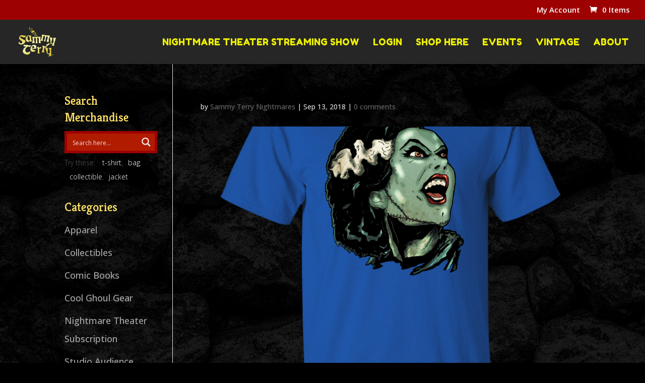

--- FILE ---
content_type: application/javascript
request_url: https://sammyterry.com/wp-content/plugins/S3MediaVaultPro/includes/javascript/amplitude.js
body_size: 30653
content:
(function webpackUniversalModuleDefinition(root, factory) {
	if(typeof exports === 'object' && typeof module === 'object')
		module.exports = factory();
	else if(typeof define === 'function' && define.amd)
		define("Amplitude", [], factory);
	else if(typeof exports === 'object')
		exports["Amplitude"] = factory();
	else
		root["Amplitude"] = factory();
})(this, function() {
return /******/ (function(modules) { // webpackBootstrap
/******/ 	// The module cache
/******/ 	var installedModules = {};
/******/
/******/ 	// The require function
/******/ 	function __webpack_require__(moduleId) {
/******/
/******/ 		// Check if module is in cache
/******/ 		if(installedModules[moduleId]) {
/******/ 			return installedModules[moduleId].exports;
/******/ 		}
/******/ 		// Create a new module (and put it into the cache)
/******/ 		var module = installedModules[moduleId] = {
/******/ 			i: moduleId,
/******/ 			l: false,
/******/ 			exports: {}
/******/ 		};
/******/
/******/ 		// Execute the module function
/******/ 		modules[moduleId].call(module.exports, module, module.exports, __webpack_require__);
/******/
/******/ 		// Flag the module as loaded
/******/ 		module.l = true;
/******/
/******/ 		// Return the exports of the module
/******/ 		return module.exports;
/******/ 	}
/******/
/******/
/******/ 	// expose the modules object (__webpack_modules__)
/******/ 	__webpack_require__.m = modules;
/******/
/******/ 	// expose the module cache
/******/ 	__webpack_require__.c = installedModules;
/******/
/******/ 	// identity function for calling harmony imports with the correct context
/******/ 	__webpack_require__.i = function(value) { return value; };
/******/
/******/ 	// define getter function for harmony exports
/******/ 	__webpack_require__.d = function(exports, name, getter) {
/******/ 		if(!__webpack_require__.o(exports, name)) {
/******/ 			Object.defineProperty(exports, name, {
/******/ 				configurable: false,
/******/ 				enumerable: true,
/******/ 				get: getter
/******/ 			});
/******/ 		}
/******/ 	};
/******/
/******/ 	// getDefaultExport function for compatibility with non-harmony modules
/******/ 	__webpack_require__.n = function(module) {
/******/ 		var getter = module && module.__esModule ?
/******/ 			function getDefault() { return module['default']; } :
/******/ 			function getModuleExports() { return module; };
/******/ 		__webpack_require__.d(getter, 'a', getter);
/******/ 		return getter;
/******/ 	};
/******/
/******/ 	// Object.prototype.hasOwnProperty.call
/******/ 	__webpack_require__.o = function(object, property) { return Object.prototype.hasOwnProperty.call(object, property); };
/******/
/******/ 	// __webpack_public_path__
/******/ 	__webpack_require__.p = "";
/******/
/******/ 	// Load entry module and return exports
/******/ 	return __webpack_require__(__webpack_require__.s = 8);
/******/ })
/************************************************************************/
/******/ ([
/* 0 */
/***/ (function(module, exports, __webpack_require__) {

"use strict";


/*
|-------------------------------------------------------------------------------
| Module Variables
|-------------------------------------------------------------------------------
| These variables make Amplitude run. The config is the most important
| containing active settings and parameters.
*/
/*--------------------------------------------------------------------------
	The config JSON is the global settings for ALL of Amplitude functions.
	This is global and contains all of the user preferences. The default
	settings are set, and the user overwrites them when they initialize
	Amplitude.
--------------------------------------------------------------------------*/
var config = {
	version: '3.2.0',
	/*
 	The audio element we will be using to handle all of the audio. This
 	is the javascript version of the HTML5 audio element.
 */
	active_song: new Audio(),

	/*
 	JSON object that contains the active metadata for the song.
 */
	active_metadata: {},

	/*
 	String to hold the active album name. Used to check and see if the
 	album changed and run the album changed callback.
 */
	active_album: '',

	/*
 	Contains the index of the actively playing song.
 */
	active_index: 0,

	/*
 	Contains the key to the active playlist index.
 */
	active_playlist: '',

	/*
 	Set to true to autoplay the song
 */
	autoplay: false,

	/*
 	Sets the initial playback speed of the song. The values
 	for this can be 1.0, 1.5, 2.0
 */
	playback_speed: 1.0,

	/*
 	The user can pass a JSON object with a key => value store of callbacks
 	to be run at certain events.
 */
	callbacks: {},

	/*
 	Object containing all of the songs the user has passed to Amplitude
 	to use.
 */
	songs: {},

	/*
 	Object containing all of the playlists the user created.
 */
	playlists: {},

	/*
 	Object that will contain shuffled playlists.
 */
	shuffled_playlists: {},

	/*
 	Object that contains whether the current playlist is in
 	shuffle mode or not.
 */
	shuffled_statuses: {},

	/*
 	Object that contains the active index in a shuffled playlist.
 */
	shuffled_active_indexes: {},

	/*
 	When repeat is on, when the song ends the song will replay itself.
 */
	repeat: false,

	/*
 	When shuffled, this gets populated with the songs the user provided
 	in a random order.
 */
	shuffle_list: {},

	/*
 	When shuffled is turned on this gets set to true so when traversing
 	through songs Amplitude knows whether or not to use the songs object
 	or the shuffle_list.
 */
	shuffle_on: false,

	/*
 	When shuffled, this index is used to let Amplitude know where it's
 	at when traversing.
 */
	shuffle_active_index: 0,

	/*
 	The user can set default album art to be displayed if the song they
 	set doesn't contain album art.
 */
	default_album_art: '',

	/*
 	When set to true, Amplitude will print to the console any errors
 	that it runs into providing helpful feedback to the user.
 */
	debug: false,

	/*
 	The user can set the initial volume to a number between 0 and 1
 	overridding a default of .5.
 */
	volume: .5,

	/*
 	This is set on mute so that when a user un-mutes Amplitude knows
 	what to restore the volume to.
 */
	pre_mute_volume: .5,

	/*
 	This is an integer between 1 and 100 for how much the volume should
 	increase when the user presses a volume up button.
 */
	volume_increment: 5,

	/*
 	This is an integer between 1 and 100 for how much the volume should
 	decrease when the user presses a volume down button.
 */
	volume_decrement: 5,

	/*
 	When using SoundCloud, the user will have to provide their API Client
 	ID
 */
	soundcloud_client: '',

	/*
 	The user can set this to true and Amplitude will use the album art
 	for the song returned from the Soundcloud API
 */
	soundcloud_use_art: false,

	/*
 	Used on config to count how many songs are from soundcloud and
 	compare it to how many are ready for when to move to the rest
 	of the configuration.
 */
	soundcloud_song_count: 0,

	/*
 	Used on config to count how many songs are ready so when we get
 	all of the data from the SoundCloud API that we need this should
 	match the SoundCloud song count meaning we can move to the rest
 	of the config.
 */
	soundcloud_songs_ready: 0,

	/*
 	Flag for if the user is moving the screen.
 */
	is_touch_moving: false,

	/*
 	How much of the song is buffered.
 */
	buffered: 0,

	/*
 	Array of bindings to certain key events.
 */
	bindings: {},

	/*
 	Determines when a song ends, we should continue to the next
 	song.
 */
	continue_next: true
};

module.exports = config;

/***/ }),
/* 1 */
/***/ (function(module, exports, __webpack_require__) {

"use strict";


Object.defineProperty(exports, "__esModule", {
	value: true
});

var _core = __webpack_require__(3);

var _core2 = _interopRequireDefault(_core);

var _visual = __webpack_require__(2);

var _visual2 = _interopRequireDefault(_visual);

function _interopRequireDefault(obj) { return obj && obj.__esModule ? obj : { default: obj }; }

var config = __webpack_require__(0);


/*
|----------------------------------------------------------------------------------------------------
| HELPER FUNCTIONS
|----------------------------------------------------------------------------------------------------
| For the sake of code clarity, these functions perform helper tasks
| assisting the logical functions with what they need such as setting
| the proper song index after an event has occured.
|
| METHODS
|	resetConfig()
|	writeDebugMessage( message )
|	runCallback( callbackName )
|	changeSong( songIndex )
*/
var AmplitudeHelpers = function () {
	/*--------------------------------------------------------------------------
 	Resets the config to the default state. This is called on initialize
 	to ensure the user's config is what matters.
 --------------------------------------------------------------------------*/
	function resetConfig() {
		config.active_song = new Audio();
		config.active_metadata = {};
		config.active_album = '';
		config.active_index = 0;
		config.active_playlist = '';
		config.autoplay = false;
		config.playback_speed = 1.0;
		config.callbacks = {};
		config.songs = {};
		config.playlists = {};
		config.shuffled_playlists = {};
		config.shuffled_statuses = {};
		config.repeat = false;
		config.shuffle_list = {};
		config.shuffle_on = false;
		config.shuffle_active_index = 0;
		config.default_album_art = '';
		config.debug = false;
		config.handle_song_elements = true;
		config.volume = .5;
		config.pre_mute_volume = .5;
		config.volume_increment = 5;
		config.volume_decrement = 5;
		config.soundcloud_client = '';
		config.soundcloud_use_art = false;
		config.soundcloud_song_count = 0;
		config.soundcloud_songs_ready = 0;
	}

	/*--------------------------------------------------------------------------
 	Writes out debug message to the console if enabled.
 		@param string message The string that gets printed to
 	alert the user of a debugging error.
 --------------------------------------------------------------------------*/
	function writeDebugMessage(message) {
		if (config.debug) {
			console.log(message);
		}
	}

	/*--------------------------------------------------------------------------
 	Runs a user defined callback method
 		@param string callbackName The name of the callback we are going to run.
 --------------------------------------------------------------------------*/
	function runCallback(callbackName) {
		/*
  	Checks to see if a user defined a callback method for the
  	callback we are running.
  */
		if (config.callbacks[callbackName]) {
			/*
   	Build the callback function
   */
			var callbackFunction = config.callbacks[callbackName];

			/*
   	Write a debug message stating the callback we are running
   */
			writeDebugMessage('Running Callback: ' + callbackName);

			/*
   	Run the callback function.
   */
			try {
				callbackFunction();
			} catch (error) {
				// undocumented way to cancel events
				if (error.message == "CANCEL EVENT") throw error;else writeDebugMessage('Callback error: ' + error.message);
			}
		}
	}

	/*--------------------------------------------------------------------------
 	Changes the active song in the config. This happens in multiple
 	scenarios: The user clicks a play button that has an index that is
 	different than what is currently playing, the song ends and the next
 	song begins, etc.
 		@param int songIndex The song index we are changing to
 --------------------------------------------------------------------------*/
	function changeSong(songIndex) {
		var song = config.songs[songIndex];

		/*
  	Stops the currently playing song so we can adjust
  	what we need.
  */
		_core2.default.stop();

		/*
  	FX-TODO: Stop Visualization
  */

		/*
  	Set all play buttons to pause while we change
  	the song.
  */
		_visual2.default.setPlayPauseButtonsToPause();

		/*
  	Since it is a new song, we reset the song sliders. These
  	react to time updates and will eventually be updated but we
  	force update them is if there is a song slider bound to a
  	specific song, they won't update.
  */
		_visual2.default.resetSongSliders();

		/*
  	Resets the progress bars
  */
		_visual2.default.resetSongPlayedProgressBars();

		/*
  	Reset all the time place holders accordingly.
  */
		_visual2.default.resetTimes();

		/*
  	Run a callback if an album is going
  	to change.
  */
		if (checkNewAlbum(song)) {
			runCallback('album_change');
		}

		/*
  	Set the new song information so we can use the
  	active meta data later on.
  */
		setNewSong(song, songIndex);

		/*
  	Display the new visual metadata now that the config has
  	been changed. This will show the new song.
  */
		_visual2.default.displaySongMetadata();

		/*
  	Sets the active container. This is a class that
  	designers can use on an element that contains the current
  	song's controls to show it's highlighted.
  */
		_visual2.default.setActiveContainer();

		/*
  	Sets the active song's duration
  */
		_visual2.default.syncSongDuration();

		/*
  	Run song change callback.
  */
		runCallback('song_change');
	}

	/*--------------------------------------------------------------------------
 	Checks to see if the new song to be played is different than the song
 	that is currently playing. To be true, the user would have selected
 	play on a new song with a new index. To be false, the user would have
 	clicked play/pause on the song that was playing.
 		@param int songIndex The index of the new song to be played.
 --------------------------------------------------------------------------*/
	function checkNewSong(songIndex) {
		if (songIndex != config.active_index) {
			return true;
		} else {
			return false;
		}
	}

	/*--------------------------------------------------------------------------
 	Checks to see if there is a new album
 		@param string newAlbum Checks to see if the new song will have a new
 	album.
 --------------------------------------------------------------------------*/
	function checkNewAlbum(newAlbum) {
		if (config.active_album != newAlbum) {
			return true;
		} else {
			return false;
		}
	}

	/*--------------------------------------------------------------------------
 	Checks to see if there is a new playlist
 		@param string playlist The playlist passed in to check against the active
 	playlist.
 --------------------------------------------------------------------------*/
	function checkNewPlaylist(playlist) {
		if (config.active_playlist != playlist) {
			return true;
		} else {
			return false;
		}
	}

	/*--------------------------------------------------------------------------
 	Sets the new song in the config. Sets the src of the audio object,
 	updates the	metadata and sets the active album.
 		@param JSON song The song object of the song we are changing to.
 	@param int index The index of the song in the songs object we are changing.
 --------------------------------------------------------------------------*/
	function setNewSong(song, index) {
		config.active_song.src = song.url;
		config.active_metadata = song;
		config.active_album = song.album;
		config.active_index = index;
	}

	/*--------------------------------------------------------------------------
 	Shuffles individual songs in the config
 		Based off of: http://www.codinghorror.com/blog/2007/12/the-danger-of-naivete.html
 --------------------------------------------------------------------------*/
	function shuffleSongs() {
		/*
  	Builds a temporary array with the length of the config.
  */
		var shuffleTemp = new Array(config.songs.length);

		/*
  	Set the temporary array equal to the songs array.
  */
		for (var i = 0; i < config.songs.length; i++) {
			shuffleTemp[i] = config.songs[i];
			shuffleTemp[i].original_index = i;
		}

		/*
  	Iterate ove rthe songs and generate random numbers to
  	swap the indexes of the shuffle array.
  */
		for (var i = config.songs.length - 1; i > 0; i--) {
			var randNum = Math.floor(Math.random() * config.songs.length + 1);
			shuffleSwap(shuffleTemp, i, randNum - 1);
		}

		/*
  	Set the shuffle list to the shuffle temp.
  */
		config.shuffle_list = shuffleTemp;
	}

	/*--------------------------------------------------------------------------
 	Shuffle songs in a playlist
 		@param string playlist The playlist we are shuffling.
 --------------------------------------------------------------------------*/
	function shufflePlaylistSongs(playlist) {
		/*
  	Builds a temporary array with the length of the playlist songs.
  */
		var shuffleTemp = new Array(config.playlists[playlist].length);

		/*
  	Set the temporary array equal to the playlist array.
  */
		for (var i = 0; i < config.playlists[playlist].length; i++) {
			shuffleTemp[i] = config.songs[config.playlists[playlist][i]];
			shuffleTemp[i].original_index = i;
		}

		/*
  	Iterate ove rthe songs and generate random numbers to
  	swap the indexes of the shuffle array.
  */
		for (var i = config.playlists[playlist].length - 1; i > 0; i--) {
			var randNum = Math.floor(Math.random() * config.playlists[playlist].length + 1);
			shuffleSwap(shuffleTemp, i, randNum - 1);
		}

		/*
  	Set the shuffle list to the shuffle temp.
  */
		config.shuffled_playlists[playlist] = shuffleTemp;
	}

	/*--------------------------------------------------------------------------
 	Swaps and randomizes the song shuffle.
 		@param JSON shuffleList The list of songs that is going to
 	be shuffled
 		@param int original The original index of the song in the
 	songs array.
 		@param int random The randomized index that will be the
 	new index of the song in the shuffle array.
 --------------------------------------------------------------------------*/
	function shuffleSwap(shuffleList, original, random) {
		var temp = shuffleList[original];
		shuffleList[original] = shuffleList[random];
		shuffleList[random] = temp;
	}

	/*--------------------------------------------------------------------------
 	Sets the active playlist
 		@param string playlist The string of the playlist being
 	set to active.
 --------------------------------------------------------------------------*/
	function setActivePlaylist(playlist) {
		if (config.active_playlist != playlist) {
			runCallback('playlist_changed');
		}

		config.active_playlist = playlist;
	}

	/*--------------------------------------------------------------------------
 	Determines if the string passed in is a URL or not
 		@param string url The string we are testing to see if it's a URL.
 --------------------------------------------------------------------------*/
	function isURL(url) {
		var pattern = /(ftp|http|https):\/\/(\w+:{0,1}\w*@)?(\S+)(:[0-9]+)?(\/|\/([\w#!:.?+=&%@!\-\/]))?/;

		return pattern.test(url);
	}

	/*--------------------------------------------------------------------------
 	Determines if what is passed in is an integer or not.
 		@param string int The variable we are testing to see is an integer or not.
 --------------------------------------------------------------------------*/
	function isInt(int) {
		return !isNaN(int) && parseInt(Number(int)) == int && !isNaN(parseInt(int, 10));
	}

	/*
 	Returns the public functions
 */
	return {
		resetConfig: resetConfig,
		writeDebugMessage: writeDebugMessage,
		runCallback: runCallback,
		changeSong: changeSong,
		checkNewSong: checkNewSong,
		checkNewAlbum: checkNewAlbum,
		checkNewPlaylist: checkNewPlaylist,
		shuffleSongs: shuffleSongs,
		shufflePlaylistSongs: shufflePlaylistSongs,
		setActivePlaylist: setActivePlaylist,
		isURL: isURL,
		isInt: isInt
	};
}();

exports.default = AmplitudeHelpers;
module.exports = exports['default'];

/***/ }),
/* 2 */
/***/ (function(module, exports, __webpack_require__) {

"use strict";


Object.defineProperty(exports, "__esModule", {
	value: true
});

var _config = __webpack_require__(0);

var _config2 = _interopRequireDefault(_config);

var _helpers = __webpack_require__(10);

var _helpers2 = _interopRequireDefault(_helpers);

function _interopRequireDefault(obj) { return obj && obj.__esModule ? obj : { default: obj }; }

/*
|----------------------------------------------------------------------------------------------------
| VISUAL SYNC METHODS
|----------------------------------------------------------------------------------------------------
| These methods sync visual displays with what is happening in Amplitude
|
| Method Prefix: privateVisualSync
|
| METHODS
|	syncCurrentTime( currentTime, completionPercentage )
|	resetTimes()
|	resetSongSliders()
|	setActiveContainer()
|	displaySongMetadata()
|	syncPlaybackSpeed()
| 	syncVolumeSliders()
| 	setPlayPauseButtonsToPause()
| 	syncMainPlayPause( state )
|	syncPlaylistPlayPause( playlist, state )
| 	syncSongPlayPause( playlist, song, state )
| 	syncRepeat()
*/
var AmplitudeVisualSync = function () {
	/*--------------------------------------------------------------------------
 	Visually displays the current time on the screen. This is called on
 	time update for the current song.
 		@param JSON currentTime An object containing the current time for the
 	song in seconds, minutes, and hours.
 		@param float completionPercentage The percent of the way through the song
 	the user is at.
 --------------------------------------------------------------------------*/
	function syncCurrentTime(currentTime, completionPercentage) {
		/*
  	Set current hour display.
  */
		_helpers2.default.syncCurrentHours(currentTime.hours);

		/*
  	Set current minute display.
  */
		_helpers2.default.syncCurrentMinutes(currentTime.minutes);

		/*
  	Set current second display.
  */
		_helpers2.default.syncCurrentSeconds(currentTime.seconds);

		/*
  	Set current time display.
  */
		_helpers2.default.syncCurrentTime(currentTime);

		/*
  	Set all song sliders to be to the current percentage
  	of the song played.
  */
		syncMainSliderLocation(completionPercentage);
		syncPlaylistSliderLocation(_config2.default.active_playlist, completionPercentage);
		syncSongSliderLocation(_config2.default.active_playlist, _config2.default.active_index, completionPercentage);

		_helpers2.default.syncSongPlayedProgressBar(completionPercentage);
	}

	/*--------------------------------------------------------------------------
 	Visually sync all of the times to the initial time of 0. This is so
 	we can keep all the players in sync
 --------------------------------------------------------------------------*/
	function resetTimes() {
		_helpers2.default.resetCurrentHours();
		_helpers2.default.resetCurrentMinutes();
		_helpers2.default.resetCurrentSeconds();
		_helpers2.default.resetCurrentTime();
	}

	/*--------------------------------------------------------------------------
 	Visually syncs the song sliders back to 0. This usually happens when
 	a song has changed, we ensure that all song sliders get reset.
 --------------------------------------------------------------------------*/
	function resetSongSliders() {
		var songSliders = document.getElementsByClassName("amplitude-song-slider");

		/*
  	Iterate over all of the song sliders and set them to
  	0 essentially resetting them.
  */
		for (var i = 0; i < songSliders.length; i++) {
			songSliders[i].value = 0;
		}
	}

	/*--------------------------------------------------------------------------
 	Sets all of the song buffered progress bars to 0
 --------------------------------------------------------------------------*/
	function resetSongBufferedProgressBars() {
		/*
  	Gets all of the song buffered progress bars.
  */
		var songBufferedProgressBars = document.getElementsByClassName("amplitude-buffered-progress");

		/*
  	Iterate over all of the song buffered progress bar and
  	set them to 0 which is like re-setting them.
  */
		for (var i = 0; i < songBufferedProgressBars.length; i++) {
			songBufferedProgressBars[i].value = 0;
		}
	}

	/*--------------------------------------------------------------------------
 	Sets all of the song played progress bars to 0
 --------------------------------------------------------------------------*/
	function resetSongPlayedProgressBars() {
		var songPlayedProgressBars = document.getElementsByClassName("amplitude-song-played-progress");

		for (var i = 0; i < songPlayedProgressBars.length; i++) {
			songPlayedProgressBars[i].value = 0;
		}
	}

	/*--------------------------------------------------------------------------
 	Applies the class 'amplitude-active-song-container' to the element
 	containing visual information regarding the active song.
 --------------------------------------------------------------------------*/
	function setActiveContainer() {
		var songContainers = document.getElementsByClassName('amplitude-song-container');

		/*
  	Removes all of the active song containrs.
  */
		for (var i = 0; i < songContainers.length; i++) {
			songContainers[i].classList.remove('amplitude-active-song-container');
		}

		/*
  	Finds the active index and adds the active song container to the element
  	that represents the song at the index.
  */
		if (_config2.default.active_playlist == '' || _config2.default.active_playlist == null) {
			if (document.querySelectorAll('.amplitude-song-container[amplitude-song-index="' + _config2.default.active_index + '"]')) {
				var songContainers = document.querySelectorAll('.amplitude-song-container[amplitude-song-index="' + _config2.default.active_index + '"]');

				for (i = 0; i < songContainers.length; i++) {
					if (!songContainers[i].hasAttribute('amplitude-playlist')) {
						songContainers[i].classList.add('amplitude-active-song-container');
					}
				}
			}
		} else {
			if (document.querySelectorAll('.amplitude-song-container[amplitude-song-index="' + _config2.default.active_index + '"][amplitude-playlist="' + _config2.default.active_playlist + '"]')) {
				var songContainers = document.querySelectorAll('.amplitude-song-container[amplitude-song-index="' + _config2.default.active_index + '"][amplitude-playlist="' + _config2.default.active_playlist + '"]');

				for (i = 0; i < songContainers.length; i++) {
					songContainers[i].classList.add('amplitude-active-song-container');
				}
			}
		}
	}

	/*--------------------------------------------------------------------------
 	Displays the active song's metadata. This is called after a song has
 	been changed. This method takes the active song and displays the
 	metadata. So once the new active song is set, we update all of the
 	screen elements.
 --------------------------------------------------------------------------*/
	function displaySongMetadata() {
		/*
  	Define the image meta data keys. These are managed separately
  	since we aren't actually changing the inner HTML of these elements.
  */
		var imageMetaDataKeys = ['cover_art_url', 'station_art_url', 'podcast_episode_cover_art_url'];

		/*
  	These are the ignored keys that we won't be worrying about displaying.
  	Every other key in the song object can be displayed.
  */
		var ignoredKeys = ['url', 'live'];

		/*
  	Get all of the song info elements
  */
		var songInfoElements = document.querySelectorAll('[amplitude-song-info]');

		/*
  	Iterate over all of the song info elements. We will either
  	set these to the new values, or clear them if the active song
  	doesn't have the info set.
  */
		for (var i = 0; i < songInfoElements.length; i++) {
			/*
   	Get the info so we can check if the active meta data has the
   	key.
   */
			var info = songInfoElements[i].getAttribute('amplitude-song-info');

			/*
   	Get the song info element playlist.
   */
			var playlist = songInfoElements[i].getAttribute('amplitude-playlist');

			/*
   	Get the main song info flag.
   */
			var main = songInfoElements[i].getAttribute('amplitude-main-song-info');

			/*
   	If the playlists match or the element is a main element, then
   	we set the song info.
   */
			if (_config2.default.active_playlist == playlist || main == 'true') {
				/*
    	If the active metadata has the key, then we set it,
    	otherwise we clear it. If it's an image element then
    	we default it to the default info if needed.
    */
				if (_config2.default.active_metadata[info] != undefined) {
					if (imageMetaDataKeys.indexOf(info) >= 0) {
						songInfoElements[i].setAttribute('src', _config2.default.active_metadata[info]);
					} else {
						songInfoElements[i].innerHTML = _config2.default.active_metadata[info];
					}
				} else {
					/*
     	We look for the default album art because
     	the actual key didn't exist. If the default album
     	art doesn't exist then we set the src attribute
     	to null.
     */
					if (imageMetaDataKeys.indexOf(info) >= 0) {
						if (_config2.default.default_album_art != '') {
							songInfoElements[i].setAttribute('src', _config2.default.default_album_art);
						} else {
							songInfoElements[i].setAttribute('src', '');
						}
					} else {
						songInfoElements[i].innerHTML = '';
					}
				}
			}
		}
	}

	function setFirstSongInPlaylist(song, playlist) {
		/*
  	Define the image meta data keys. These are managed separately
  	since we aren't actually changing the inner HTML of these elements.
  */
		var imageMetaDataKeys = ['cover_art_url', 'station_art_url', 'podcast_episode_cover_art_url'];

		/*
  	These are the ignored keys that we won't be worrying about displaying.
  	Every other key in the song object can be displayed.
  */
		var ignoredKeys = ['url', 'live'];

		/*
  	Get all of the song info elements
  */
		var songInfoElements = document.querySelectorAll('[amplitude-song-info][amplitude-playlist="' + playlist + '"]');

		/*
  	Iterate over all of the song info elements. We will either
  	set these to the new values, or clear them if the active song
  	doesn't have the info set.
  */
		for (var i = 0; i < songInfoElements.length; i++) {
			/*
   	Get the info so we can check if the active meta data has the
   	key.
   */
			var info = songInfoElements[i].getAttribute('amplitude-song-info');

			/*
   	Get the song info element playlist.
   */
			var elementPlaylist = songInfoElements[i].getAttribute('amplitude-playlist');

			/*
   	If the playlists match or the element is a main element, then
   	we set the song info.
   */
			if (elementPlaylist == playlist) {
				/*
    	If the active metadata has the key, then we set it,
    	otherwise we clear it. If it's an image element then
    	we default it to the default info if needed.
    */
				if (song[info] != undefined) {
					if (imageMetaDataKeys.indexOf(info) >= 0) {
						songInfoElements[i].setAttribute('src', song[info]);
					} else {
						songInfoElements[i].innerHTML = song[info];
					}
				} else {
					/*
     	We look for the default album art because
     	the actual key didn't exist. If the default album
     	art doesn't exist then we set the src attribute
     	to null.
     */
					if (imageMetaDataKeys.indexOf(info) >= 0) {
						if (song.default_album_art != '') {
							songInfoElements[i].setAttribute('src', song.default_album_art);
						} else {
							songInfoElements[i].setAttribute('src', '');
						}
					} else {
						songInfoElements[i].innerHTML = '';
					}
				}
			}
		}
	}

	/*--------------------------------------------------------------------------
 	Sets all of the visual playback speed buttons to have the right class
 	to display the background image that represents the current playback
 	speed.
 --------------------------------------------------------------------------*/
	function syncPlaybackSpeed() {
		/*
  	Gets all of the playback speed classes.
  */
		var playbackSpeedClasses = document.getElementsByClassName("amplitude-playback-speed");

		/*
  	Iterates over all of the playback speed classes
  	applying the right speed class for visual purposes.
  */
		for (var i = 0; i < playbackSpeedClasses.length; i++) {
			/*
   	Removes all of the old playback speed classes.
   */
			playbackSpeedClasses[i].classList.remove('amplitude-playback-speed-10');
			playbackSpeedClasses[i].classList.remove('amplitude-playback-speed-15');
			playbackSpeedClasses[i].classList.remove('amplitude-playback-speed-20');

			/*
   	Switch the current playback speed and apply the appropriate
   	speed class.
   */
			switch (_config2.default.playback_speed) {
				case 1:
					playbackSpeedClasses[i].classList.add('amplitude-playback-speed-10');
					break;
				case 1.5:
					playbackSpeedClasses[i].classList.add('amplitude-playback-speed-15');
					break;
				case 2:
					playbackSpeedClasses[i].classList.add('amplitude-playback-speed-20');
					break;
			}
		}
	}

	function syncBufferedProgressBars() {
		/*
  	Gets all of the song buffered progress bars.
  */
		var songBufferedProgressBars = document.getElementsByClassName("amplitude-buffered-progress");

		/*
  	Iterate over all of the song buffered progress bar and
  	set them to 0 which is like re-setting them.
  */
		for (var i = 0; i < songBufferedProgressBars.length; i++) {
			songBufferedProgressBars[i].value = parseFloat(parseFloat(_config2.default.buffered) / 100);
		}
	}

	/*--------------------------------------------------------------------------
 	Visually syncs the volume sliders so they are all the same if there
 	are more than one.
 --------------------------------------------------------------------------*/
	function syncVolumeSliders() {
		var amplitudeVolumeSliders = document.getElementsByClassName("amplitude-volume-slider");

		/*
  	Iterates over all of the volume sliders for the song, setting the value
  	to the config value.
  */
		for (var i = 0; i < amplitudeVolumeSliders.length; i++) {
			amplitudeVolumeSliders[i].value = _config2.default.active_song.volume * 100;
		}
	}

	/*--------------------------------------------------------------------------
 	Sets all of the play pause buttons to paused.
 --------------------------------------------------------------------------*/
	function setPlayPauseButtonsToPause() {
		var playPauseElements = document.querySelectorAll('.amplitude-play-pause');

		for (var i = 0; i < playPauseElements.length; i++) {
			_helpers2.default.setElementPause(playPauseElements[i]);
		}
	}

	/*--------------------------------------------------------------------------
 	Syncs the main play pause buttons to the state of the active song.
 		@param string state The state of the player.
 --------------------------------------------------------------------------*/
	function syncMainPlayPause(state) {
		if (typeof state != "string") state = _config2.default.active_song.paused ? "paused" : "playing";
		/*
  	Get all play pause buttons.
  */
		var playPauseElements = document.querySelectorAll('.amplitude-play-pause[amplitude-main-play-pause="true"]');

		/*
  	Iterate over all of the play pause elements syncing the
  	display visually.
  */
		for (var i = 0; i < playPauseElements.length; i++) {
			/*
   	Determines what classes we should add and remove
   	from the elements.
   */
			switch (state) {
				case 'playing':
					_helpers2.default.setElementPlay(playPauseElements[i]);
					break;
				case 'paused':
					_helpers2.default.setElementPause(playPauseElements[i]);
					break;
			}
		}
	}

	/*--------------------------------------------------------------------------
 	Syncs the main playlist play pause buttons to the state of the active song.
 		@param string playlist The playlist we are setting the play pause state
 	for.
 		@param string state Either playing or paused for the state of the
 	active song.
 --------------------------------------------------------------------------*/
	function syncPlaylistPlayPause(playlist, state) {

		if (typeof state != "string") state = _config2.default.active_song.paused ? "paused" : "playing";
		/*
  	Get all of the main playlist play pause elements
  */
		var playlistPlayPauseElements = document.querySelectorAll('.amplitude-play-pause[amplitude-playlist-main-play-pause="true"]');

		/*
  	Iterate over the play pause elements, syncing the state accordingly.
  */
		for (var i = 0; i < playlistPlayPauseElements.length; i++) {
			/*
   	If the element has the same playlist attribute as the playlist
   	passed in and the state is playing, we set the element to
   	be playing otherwise we set it to pause. Setting to pause
   	means the element doesn't match the active playlist or the
   	state is paused.
   */
			if (playlistPlayPauseElements[i].getAttribute('amplitude-playlist') == playlist && state == 'playing') {

				_helpers2.default.setElementPlay(playlistPlayPauseElements[i]);
			} else {
				_helpers2.default.setElementPause(playlistPlayPauseElements[i]);
			}
		}
	}

	/*--------------------------------------------------------------------------
 	Syncs the song play pause buttons to the state of the active song.
 		@param string playlist The playlist we are setting the play pause state
 	for.
 		@param int song The index of the song we are syncing the state for
 		@param string state Either playing or paused for the state of the
 	active song.
 --------------------------------------------------------------------------*/
	function syncSongPlayPause(playlist, song, state) {

		if (typeof state != "string") state = _config2.default.active_song.paused ? "paused" : "playing";

		/*
  	If the playlist is null or empty, we make sure that any song
  	that is a part of a playlist is set to paused.
  */
		if (playlist == null || playlist == '') {
			/*
   	Get all of the individual song play pause buttons. These have an
   	amplitude-song-index attribute. Some have amplitude-playlist which
   	means they are individual songs within a playlist.
   */
			var songPlayPauseElements = document.querySelectorAll('.amplitude-play-pause[amplitude-song-index]');

			/*
   	Iterate over all of the song play pause elements
   */
			for (var i = 0; i < songPlayPauseElements.length; i++) {
				/*
    	If the song element has an attribute for amplitude-playlist then
    	we set it to paused no matter what because the state of the player
    	is not in a playlist mode.
    */
				if (songPlayPauseElements[i].hasAttribute('amplitude-playlist')) {
					_helpers2.default.setElementPause(songPlayPauseElements[i]);
				} else {
					/*
     	If the state of the song is playing and the song index matches the
     	index of the song we have, we set the element to playing otherwise
     	we set the element to paused.
     */
					if (state == 'playing' && songPlayPauseElements[i].getAttribute('amplitude-song-index') == song) {
						_helpers2.default.setElementPlay(songPlayPauseElements[i]);
					} else {
						_helpers2.default.setElementPause(songPlayPauseElements[i]);
					}
				}
			}
		} else {
			/*
   	Get all of the individual song play pause buttons. These have an
   	amplitude-song-index attribute. Some have amplitude-playlist which
   	means they are individual songs within a playlist.
   */
			var songPlayPauseElements = document.querySelectorAll('.amplitude-play-pause[amplitude-song-index]');

			/*
   	Iterate over all of the individual play pause elements.
   */
			for (var i = 0; i < songPlayPauseElements.length; i++) {
				/*
    	Since we have an active playlist this time, we want any stand alone
    	songs to be set to paused since the scope is within a playlist.
    		We check to see if the element has an amplitude-playlist attribute.
    */
				if (songPlayPauseElements[i].hasAttribute('amplitude-playlist')) {

					/*
     	Check to see if the song index matches the index passed in and the
     	playlist matches the scoped playlist we are looking for and the
     	state of the player is playing, then we set the element to play. If those
     	three parameters are not met, set the element to pause.
     */
					if (songPlayPauseElements[i].getAttribute('amplitude-song-index') == song && songPlayPauseElements[i].getAttribute('amplitude-playlist') == playlist && state == 'playing') {
						_helpers2.default.setElementPlay(songPlayPauseElements[i]);
					} else {
						_helpers2.default.setElementPause(songPlayPauseElements[i]);
					}
				} else {
					/*
     	Set any individual songs (songs outside of a playlist scope) to pause
     	since we are in the scope of a playlist.
     */
					_helpers2.default.setElementPause(songPlayPauseElements[i]);
				}
			}
		}
	}

	/*--------------------------------------------------------------------------
 	Syncs repeat for all of the repeat buttons. Users
 	can apply styles to the 'amplitude-repeat-on' and
 	'amplitude-repeat-off' classes. They represent the state
 	of the player.
 --------------------------------------------------------------------------*/
	function syncRepeat() {
		/*
  	Gets all of the repeat classes
  */
		var repeatClasses = document.getElementsByClassName("amplitude-repeat");

		/*
  	Iterate over all of the repeat classes. If repeat is on,
  	then add the 'amplitude-repeat-on' class and remove the
  	'amplitude-repeat-off' class. If it's off, then do the
  	opposite.
  */
		for (var i = 0; i < repeatClasses.length; i++) {
			if (_config2.default.repeat) {
				repeatClasses[i].classList.add('amplitude-repeat-on');
				repeatClasses[i].classList.remove('amplitude-repeat-off');
			} else {
				repeatClasses[i].classList.remove('amplitude-repeat-on');
				repeatClasses[i].classList.add('amplitude-repeat-off');
			}
		}
	}

	/*--------------------------------------------------------------------------
 	Syncs mute for all of the mute buttons. This represents the
 	state of the player if it's muted or not.
 		@param 	string	state The muted state of the player.
 --------------------------------------------------------------------------*/
	function syncMute(state) {
		/*
  	Get all of the mute buttons.
  */
		var muteClasses = document.getElementsByClassName("amplitude-mute");

		/*
  	Iterate over all of the mute classes. If the state of the player
  	is not-muted then we add the amplitude-not-muted classe and remove
  	the amplitude muted class otherwise we do the opposite.
  */
		for (var i = 0; i < muteClasses.length; i++) {
			if (!state) {
				muteClasses[i].classList.add('amplitude-not-muted');
				muteClasses[i].classList.remove('amplitude-muted');
			} else {
				muteClasses[i].classList.remove('amplitude-not-muted');
				muteClasses[i].classList.add('amplitude-muted');
			}
		}
	}

	/*--------------------------------------------------------------------------
 	Syncs the global shuffle button visual state.
 		@param 	bool state The shuffled state of the player.
 --------------------------------------------------------------------------*/
	function syncShuffle(state) {
		/*
  	Gets the shuffle buttons.
  */
		var shuffleButtons = document.getElementsByClassName("amplitude-shuffle");

		/*
  	Iterate over all of the shuffle buttons.
  */
		for (var i = 0; i < shuffleButtons.length; i++) {
			/*
   	Ensure the shuffle button doesn't belong to a playlist. We have
   	a separate method for that.
   */
			if (shuffleButtons[i].getAttribute('amplitude-playlist') == null) {
				/*
    	If the state of the player is shuffled on, true, then
    	we add the 'amplitude-shuffle-on' class and remove the
    	'amplitude-shuffle-off' class. If the player is not shuffled
    	then we do the opposite.
    */
				if (state) {
					shuffleButtons[i].classList.add('amplitude-shuffle-on');
					shuffleButtons[i].classList.remove('amplitude-shuffle-off');
				} else {
					shuffleButtons[i].classList.add('amplitude-shuffle-off');
					shuffleButtons[i].classList.remove('amplitude-shuffle-on');
				}
			}
		}
	}

	/*--------------------------------------------------------------------------
 	Syncs the playlist shuffle button visual state.
 		@param 	bool state The shuffled state of the player.
 	@param 	string	playlist The playlist string the shuffle button belongs to.
 --------------------------------------------------------------------------*/
	function syncPlaylistShuffle(state, playlist) {
		/*
  	Gets all of the shuffle buttons.
  */
		var shuffleButtons = document.getElementsByClassName("amplitude-shuffle");

		/*
  	Iterate over all of the shuffle buttons
  */
		for (var i = 0; i < shuffleButtons.length; i++) {
			/*
   	Ensure that the playlist the shuffle button belongs to matches the
   	playlist we are syncing the state for.
   */
			if (shuffleButtons[i].getAttribute('amplitude-playlist') == playlist) {
				/*
    	If the state of the playlist is shuffled on, true, then
    	we add the 'amplitude-shuffle-on' class and remove the
    	'amplitude-shuffle-off' class. If the player is not shuffled
    	then we do the opposite.
    */
				if (state) {
					shuffleButtons[i].classList.add('amplitude-shuffle-on');
					shuffleButtons[i].classList.remove('amplitude-shuffle-off');
				} else {
					shuffleButtons[i].classList.add('amplitude-shuffle-off');
					shuffleButtons[i].classList.remove('amplitude-shuffle-on');
				}
			}
		}
	}

	/*--------------------------------------------------------------------------
 	Syncs the main slider location
 		@param 	int 	location The location of the song as a percentage.
 --------------------------------------------------------------------------*/
	function syncMainSliderLocation(location) {
		/*
  	Ensure we have a location that's a number
  */
		location = !isNaN(location) ? location : 0;

		/*
  	Gets the main song sliders
  */
		var mainSongSliders = document.querySelectorAll('.amplitude-song-slider[amplitude-main-song-slider="true"]');

		/*
  	Iterates over all of the main sliders and sets the value to the
  	percentage of the song played.
  */
		for (var i = 0; i < mainSongSliders.length; i++) {
			mainSongSliders[i].value = location;
		}
	}

	/*--------------------------------------------------------------------------
 	Syncs playlist song slider locations
 		@param 	string	playlist The playlist we are setting the song slider for.
 	@param 	int 	location The location of the song as a percentage.
 --------------------------------------------------------------------------*/
	function syncPlaylistSliderLocation(playlist, location) {
		/*
  	Ensure we have a location that's a number
  */
		location = !isNaN(location) ? location : 0;

		/*
  	Gets the playlist song sliders
  */
		var playlistSongSliders = document.querySelectorAll('.amplitude-song-slider[amplitude-playlist-song-slider="true"][amplitude-playlist="' + playlist + '"]');

		/*
  	Iterates over all of the playlist sliders and sets the value to the
  	percentage of the song played.
  */
		for (var i = 0; i < playlistSongSliders.length; i++) {
			playlistSongSliders[i].value = location;
		}
	}

	/*--------------------------------------------------------------------------
 	Syncs individual song slider locations
 		@param 	string	playlist The playlist we are setting the song slider for.
 	@param 	int 	songIndex The index of the song we are adjusting the song slider for.
 	@param 	int 	location The location of the song as a percentage.
 --------------------------------------------------------------------------*/
	function syncSongSliderLocation(playlist, songIndex, location) {
		/*
  	Ensure we have a location that's a number
  */
		location = !isNaN(location) ? location : 0;
		/*
  	If the playlist is set, we get all of the individual song sliders
  	that relate to the song and the playlist.
  */
		if (playlist != '' && playlist != null) {
			/*
   	Gets the song sliders for the individual songs and the
   	playlist
   */
			var songSliders = document.querySelectorAll('.amplitude-song-slider[amplitude-playlist="' + playlist + '"][amplitude-song-index="' + songIndex + '"]');

			/*
   	Iterates over all of the playlist sliders and set the value to the
   	percentage of the song played.
   */
			for (var i = 0; i < songSliders.length; i++) {
				songSliders[i].value = location;
			}
		} else {
			/*
   	Get the individual song slider by index
   */
			var songSliders = document.querySelectorAll('.amplitude-song-slider[amplitude-song-index="' + songIndex + '"]');

			/*
   	Iterats over all of the song sliders that have the index of
   	the song we are sliding. If the song doesn't have a playlist
   	attribute, we set the location.
   */
			for (var i = 0; i < songSliders.length; i++) {
				if (!songSliders[i].hasAttribute('amplitude-playlist')) {
					if (location != 0) {
						songSliders[i].value = location;
					}
				}
			}
		}
	}

	/*--------------------------------------------------------------------------
 	Sets the volume slider location
 		@param 	int volume The volume from 0 - 1 for song volume.
 --------------------------------------------------------------------------*/
	function syncVolumeSliderLocation(volume) {
		/*
  	Gets all of the volume sliders
  */
		var volumeSliders = document.querySelectorAll('.amplitude-volume-slider');

		/*
  	Iterates over all of the sliders and sets their volume
  	to the volume of the song.
  */
		for (var i = 0; i < volumeSliders.length; i++) {
			volumeSliders[i].value = volume;
		}
	}

	/*--------------------------------------------------------------------------
 	Syncs the song's duration
 		@param 	songDuration 	Object containing information about the duration
 		of the song
 --------------------------------------------------------------------------*/
	function syncSongDuration(currentTime, songDuration) {
		/*
  	Set duration hour display.
  */
		_helpers2.default.syncDurationHours(songDuration != undefined && !isNaN(songDuration.hours) ? songDuration.hours : '00');

		/*
  	Set duration minute display.
  */
		_helpers2.default.syncDurationMinutes(songDuration != undefined && !isNaN(songDuration.minutes) ? songDuration.minutes : '00');

		/*
  	Set duration second display.
  */
		_helpers2.default.syncDurationSeconds(songDuration != undefined && !isNaN(songDuration.seconds) ? songDuration.seconds : '00');

		/*
  	Set duration time display.
  */
		_helpers2.default.syncDurationTime(songDuration != undefined ? songDuration : {});

		/*
  	Set count down time display.
  */
		_helpers2.default.syncCountDownTime(currentTime, songDuration);
	}

	/*
 	Returns the publically available functions
 */
	return {
		syncCurrentTime: syncCurrentTime,
		resetTimes: resetTimes,
		resetSongSliders: resetSongSliders,
		resetSongPlayedProgressBars: resetSongPlayedProgressBars,
		resetSongBufferedProgressBars: resetSongBufferedProgressBars,
		setActiveContainer: setActiveContainer,
		displaySongMetadata: displaySongMetadata,
		syncPlaybackSpeed: syncPlaybackSpeed,
		syncBufferedProgressBars: syncBufferedProgressBars,
		syncVolumeSliders: syncVolumeSliders,
		setPlayPauseButtonsToPause: setPlayPauseButtonsToPause,
		setFirstSongInPlaylist: setFirstSongInPlaylist,
		syncMainPlayPause: syncMainPlayPause,
		syncPlaylistPlayPause: syncPlaylistPlayPause,
		syncSongPlayPause: syncSongPlayPause,
		syncRepeat: syncRepeat,
		syncMute: syncMute,
		syncShuffle: syncShuffle,
		syncPlaylistShuffle: syncPlaylistShuffle,
		syncMainSliderLocation: syncMainSliderLocation,
		syncPlaylistSliderLocation: syncPlaylistSliderLocation,
		syncSongSliderLocation: syncSongSliderLocation,
		syncVolumeSliderLocation: syncVolumeSliderLocation,
		syncSongDuration: syncSongDuration
	};
}();

exports.default = AmplitudeVisualSync;
module.exports = exports['default'];

/***/ }),
/* 3 */
/***/ (function(module, exports, __webpack_require__) {

"use strict";


Object.defineProperty(exports, "__esModule", {
	value: true
});

var _config = __webpack_require__(0);

var _config2 = _interopRequireDefault(_config);

var _helpers = __webpack_require__(1);

var _helpers2 = _interopRequireDefault(_helpers);

var _visual = __webpack_require__(2);

var _visual2 = _interopRequireDefault(_visual);

function _interopRequireDefault(obj) { return obj && obj.__esModule ? obj : { default: obj }; }

/*
|----------------------------------------------------------------------------------------------------
| CORE FUNCTIONAL METHODS
|----------------------------------------------------------------------------------------------------
| Interacts directly with native functions of the Audio element. Logic
| leading up to these methods are handled by click handlers which call
| helpers and visual synchronizers. These are the core functions of AmplitudeJS.
| Every other function that leads to these prepare the information to be
| acted upon by these functions.
|
| METHODS
|	play()
|	pause()
|	stop()
|	setVolume( volumeLevel )
|	setSongLocation( songPercentage )
|	disconnectStream()
|	reconnectStream()
|	playNow()
| 	setPlaybackSpeed()
*/
var AmplitudeCore = function () {
	/*--------------------------------------------------------------------------
 	Plays the active song. If the current song is live, it reconnects
 	the stream before playing.
 --------------------------------------------------------------------------*/
	function play() {
		/*
  	Run the before play callback
  */
		_helpers2.default.runCallback('before_play');

		/*
  	If the audio is live we re-conenct the stream.
  */
		if (_config2.default.active_metadata.live) {
			reconnectStream();
		}

		/*
  	Mobile remote sources need to be reconnected on play. I think this is
  	because mobile browsers are optimized not to load all resources
  	for speed reasons. We only do this if mobile and the paused button
  	is not clicked. If the pause button was clicked then we don't reconnect
  	or the user will lose their place in the stream.
  */
		if (/Android|webOS|iPhone|iPad|iPod|BlackBerry|IEMobile|Opera Mini/i.test(navigator.userAgent) && !_config2.default.paused) {
			reconnectStream();
		}

		/*
  	Play the song and set the playback rate to the playback
  	speed.
  */
		_config2.default.active_song.play();
		_config2.default.active_song.playbackRate = _config2.default.playback_speed;

		/*
  	Run the after play callback
  */
		_helpers2.default.runCallback('after_play');
	}

	/*--------------------------------------------------------------------------
 	Pauses the active song. If it's live, it disconnects the stream.
 --------------------------------------------------------------------------*/
	function pause() {
		_helpers2.default.runCallback('before_pause');
		/*
  	Pause the active song.
  */
		_config2.default.active_song.pause();

		/*
  	Flag that pause button was clicked.
  */
		_config2.default.paused = true;

		if (_config2.default.active_metadata.live) {
			disconnectStream();
		}
		_helpers2.default.runCallback('after_pause');
	}

	/*--------------------------------------------------------------------------
 	Stops the active song by setting the current song time to 0.
 	When the user resumes, it will be from the beginning.
 	If it's a live stream it disconnects.
 --------------------------------------------------------------------------*/
	function stop() {
		_helpers2.default.runCallback('before_stop');

		if (_config2.default.active_song.currentTime != 0) {
			_config2.default.active_song.currentTime = 0;
		}

		_config2.default.active_song.pause();

		if (_config2.default.active_metadata.live) {
			disconnectStream();
		}

		_helpers2.default.runCallback('after_stop');
	}

	/*--------------------------------------------------------------------------
 	Sets the song volume.
 		@param int volumeLevel A number between 1 and 100 as a percentage of
 	min to max for a volume level.
 --------------------------------------------------------------------------*/
	function setVolume(volumeLevel) {
		_config2.default.active_song.volume = volumeLevel / 100;
	}

	/*--------------------------------------------------------------------------
 	Sets the song percentage. If it's a live song, we ignore this because
 	we can't skip ahead. This is an issue if you have a playlist with
 	a live source.
 		@param int songPercentage A number between 1 and 100 as a percentage of
 	song completion.
 --------------------------------------------------------------------------*/
	function setSongLocation(songPercentage) {
		if (!_config2.default.active_metadata.live) {
			_config2.default.active_song.currentTime = _config2.default.active_song.duration * (song_percentage / 100);
		}
	}

	/*--------------------------------------------------------------------------
 	Skips to a location in a song
 		@param int seconds An integer containing the seconds to skip to
 --------------------------------------------------------------------------*/
	function skipToLocation(seconds) {
		/*
  	When the active song can be played through, we can check to
  	see if the seconds will work. We only bind the event handler
  	once and remove it once it's fired.
  */
		_config2.default.active_song.addEventListener('canplaythrough', function () {
			/*
   	If the active song duration is greater than or equal to the
   	amount of seconds the user wants to skip to and the seconds
   	is greater than 0, we skip to the seconds defined.
   */
			if (_config2.default.active_song.duration >= seconds && seconds > 0) {
				_config2.default.active_song.currentTime = seconds;
			} else {
				_helpers2.default.writeDebugMessage('Amplitude can\'t skip to a location greater than the duration of the audio or less than 0');
			}
		}, { once: true });
	}

	/*--------------------------------------------------------------------------
 	Disconnects the live stream
 --------------------------------------------------------------------------*/
	function disconnectStream() {
		_config2.default.active_song.src = '';
		_config2.default.active_song.load();
	}

	/*--------------------------------------------------------------------------
 	Reconnects the live stream
 --------------------------------------------------------------------------*/
	function reconnectStream() {
		_config2.default.active_song.src = _config2.default.active_metadata.url;
		_config2.default.active_song.load();
	}

	/*--------------------------------------------------------------------------
 	When you pass a song object it plays that song right awawy.  It sets
 	the active song in the config to the song you pass in and synchronizes
 	the visuals.
 		Public Accessor: Amplitude.playNow( song_json )
 		@param song JSON representation of a song.
 --------------------------------------------------------------------------*/
	function playNow(song) {
		/*
  	Makes sure the song object has a URL associated with it
  	or there will be nothing to play.
  */
		if (song.url) {
			_config2.default.active_song.src = song.url;
			_config2.default.active_metadata = song;
			_config2.default.active_album = song.album;
		} else {
			/*
   	Write error message since the song passed in doesn't
   	have a URL.
   */
			_helpers2.default.writeDebugMessage('The song needs to have a URL!');
		}

		/*
  	Sets the main song control status visual
  */
		_visual2.default.syncMainPlayPause('playing');

		/*
  	Update the song meta data
  */
		_visual2.default.displaySongMetadata();

		/*
  	Reset the song sliders, song progress bar info, and
  	reset times. This ensures everything stays in sync.
  */
		_visual2.default.resetSongSliders();

		_visual2.default.resetSongPlayedProgressBars();

		_visual2.default.resetTimes();

		/*
  	Plays the song.
  */
		play();
	}

	/*--------------------------------------------------------------------------
 	Sets the playback speed for the song.
 		@param float playbackSpeed The speed we want the song to play back at.
 --------------------------------------------------------------------------*/
	function setPlaybackSpeed(playbackSpeed) {
		/*
  	Set the config playback speed.
  */
		_config2.default.playback_speed = playbackSpeed;

		/*
  	Set the active song playback rate.
  */
		_config2.default.active_song.playbackRate = _config2.default.playback_speed;
	}

	/*
 	Return publically facing functions
 */
	return {
		play: play,
		pause: pause,
		stop: stop,
		setVolume: setVolume,
		setSongLocation: setSongLocation,
		skipToLocation: skipToLocation,
		disconnectStream: disconnectStream,
		reconnectStream: reconnectStream,
		playNow: playNow,
		setPlaybackSpeed: setPlaybackSpeed
	};
}();

exports.default = AmplitudeCore;
module.exports = exports['default'];

/***/ }),
/* 4 */
/***/ (function(module, exports, __webpack_require__) {

"use strict";


Object.defineProperty(exports, "__esModule", {
	value: true
});

var _config = __webpack_require__(0);

var _config2 = _interopRequireDefault(_config);

var _helpers = __webpack_require__(1);

var _helpers2 = _interopRequireDefault(_helpers);

var _handlers = __webpack_require__(7);

var _handlers2 = _interopRequireDefault(_handlers);

function _interopRequireDefault(obj) { return obj && obj.__esModule ? obj : { default: obj }; }

/*
|----------------------------------------------------------------------------------------------------
| EVENTS METHODS
|----------------------------------------------------------------------------------------------------
| These methods are called when we need to bind events to certain elements.
|
| METHODS:
| 	initializeEvents()
|	bindPlay()
|	bindPause()
|	bindPlayPause()
|	bindStop()
|	bindMute()
|	bindVolumeUp()
|	bindVolumeDown()
|	bindSongSlider()
|	bindVolumeSlider()
|	bindNext()
|	bindPrev()
|	bindShuffle()
|	bindRepeat()
|	bindPlaybackSpeed()
|	bindSkipTo()
| bindProgress()
*/
var AmplitudeEvents = function () {
	/*--------------------------------------------------------------------------
 	Initializes the handlers for the events listened to by Amplitude
 --------------------------------------------------------------------------*/
	function initializeEvents() {
		/*
  	Write out debug message
  */
		_helpers2.default.writeDebugMessage('Beginning initialization of event handlers..');

		/*
  	Sets flag that the screen is moving and not a tap
  */
		document.addEventListener('touchmove', function () {
			_config2.default.is_touch_moving = true;
		});

		/*
  	On touch end if it was a touch move event, set moving to
  	false
  */
		document.addEventListener('touchend', function () {
			if (_config2.default.is_touch_moving) {
				_config2.default.is_touch_moving = false;
			}
		});

		/*
  	On time update for the audio element, update visual displays that
  	represent the time on either a visualized element or time display.
  */
		bindTimeUpdate();

		/*
  	Binds key down event handlers for matching key codes to functions.
  */
		bindKeyDownEventHandlers();

		/*
  	When the audio element has ended playing, we handle the song
  	ending. In a single song or multiple modular song instance,
  	this just synchronizes the visuals for time and song time
  	visualization, but for a playlist it determines whether
  	it should play the next song or not.
  */
		bindSongEnded();

		/*
  	Binds progress event so we can see how much of the song is loaded.
  */
		bindProgress();

		/*
  	Binds 'amplitude-play' event handlers
  */
		bindPlay();

		/*
  	Binds 'amplitude-pause' event handlers.
  */
		bindPause();

		/*
  	Binds 'amplitude-play-pause' event handlers.
  */
		bindPlayPause();

		/*
  	Binds 'amplitude-stop' event handlers.
  */
		bindStop();

		/*
  	Binds 'amplitude-mute' event handlers.
  */
		bindMute();

		/*
  	Binds 'amplitude-volume-up' event handlers
  */
		bindVolumeUp();

		/*
  	Binds 'amplitude-volume-down' event handlers
  */
		bindVolumeDown();

		/*
  	Binds 'amplitude-song-slider' event handlers
  */
		bindSongSlider();

		/*
  	Binds 'amplitude-volume-slider' event handlers.
  */
		bindVolumeSlider();

		/*
  	Binds 'amplitude-next' event handlers.
  */
		bindNext();

		/*
  	Binds 'amplitude-prev' event handlers.
  */
		bindPrev();

		/*
  	Binds 'amplitude-shuffle' event handlers.
  */
		bindShuffle();

		/*
  	Binds 'amplitude-repeat' event handlers.
  */
		bindRepeat();

		/*
  	Binds 'amplitude-playback-speed' event handlers.
  */
		bindPlaybackSpeed();

		/*
  	Binds 'amplitude-skip-to' event handlers.
  */
		bindSkipTo();
	}

	/*--------------------------------------------------------------------------
 	On time update for the audio element, update visual displays that
 		represent the time on either a visualized element or time display.
 --------------------------------------------------------------------------*/
	function bindTimeUpdate() {
		_config2.default.active_song.removeEventListener('timeupdate', _handlers2.default.updateTime);
		_config2.default.active_song.addEventListener('timeupdate', _handlers2.default.updateTime);

		// also bind change of duratuion
		_config2.default.active_song.removeEventListener('durationchange', _handlers2.default.updateTime);
		_config2.default.active_song.addEventListener('durationchange', _handlers2.default.updateTime);
	}

	/*--------------------------------------------------------------------------
 	On keydown, we listen to what key got pressed so we can map the key to
 	a function. This allows the user to map pause and play, next, etc. to key
 	presses.
 --------------------------------------------------------------------------*/
	function bindKeyDownEventHandlers() {
		document.removeEventListener("keydown", _helpers2.default.keydown);
		document.addEventListener("keydown", _handlers2.default.keydown);
	}

	/*--------------------------------------------------------------------------
 	When the audio element has ended playing, we handle the song
 	ending. In a single song or multiple modular song instance,
 	this just synchronizes the visuals for time and song time
 	visualization, but for a playlist it determines whether
 	it should play the next song or not.
 --------------------------------------------------------------------------*/
	function bindSongEnded() {
		_config2.default.active_song.removeEventListener('ended', _handlers2.default.songEnded);
		_config2.default.active_song.addEventListener('ended', _handlers2.default.songEnded);
	}

	/*--------------------------------------------------------------------------
 	As the audio is loaded, the progress event gets fired. We bind into this
 	to grab the buffered percentage of the song. We can then add more elements
 	to show the buffered amount.
 --------------------------------------------------------------------------*/
	function bindProgress() {
		_config2.default.active_song.removeEventListener('progress', _handlers2.default.progess);
		_config2.default.active_song.addEventListener('progress', _handlers2.default.progress);
	}

	/*--------------------------------------------------------------------------
 	BINDS: class="amplitude-play"
 		Binds click and touchend events for amplitude play buttons.
 --------------------------------------------------------------------------*/
	function bindPlay() {
		/*
  	Gets all of the elements with the class amplitude-play
  */
		var play_classes = document.getElementsByClassName("amplitude-play");

		/*
  	Iterates over all of the play classes and binds the event interaction
  	method to the element. If the browser is mobile, then the event is touchend
  	otherwise it is click.
  */
		for (var i = 0; i < play_classes.length; i++) {
			if (/Android|webOS|iPhone|iPad|iPod|BlackBerry|IEMobile|Opera Mini/i.test(navigator.userAgent)) {
				play_classes[i].removeEventListener('touchend', _handlers2.default.play);
				play_classes[i].addEventListener('touchend', _handlers2.default.play);
			} else {
				play_classes[i].removeEventListener('click', _handlers2.default.play);
				play_classes[i].addEventListener('click', _handlers2.default.play);
			}
		}
	}

	/*--------------------------------------------------------------------------
 	BINDS: class="amplitude-pause"
 		Binds click and touchend events for amplitude pause buttons.
 --------------------------------------------------------------------------*/
	function bindPause() {
		/*
  	Gets all of the elements with the class amplitude-pause
  */
		var pause_classes = document.getElementsByClassName("amplitude-pause");

		/*
  	Iterates over all of the pause classes and binds the event interaction
  	method to the element. If the browser is mobile, then the event is touchend
  	otherwise it is click.
  */
		for (var i = 0; i < pause_classes.length; i++) {
			if (/Android|webOS|iPhone|iPad|iPod|BlackBerry|IEMobile|Opera Mini/i.test(navigator.userAgent)) {
				pause_classes[i].removeEventListener('touchend', _handlers2.default.pause);
				pause_classes[i].addEventListener('touchend', _handlers2.default.pause);
			} else {
				pause_classes[i].removeEventListener('click', _handlers2.default.pause);
				pause_classes[i].addEventListener('click', _handlers2.default.pause);
			}
		}
	}

	/*--------------------------------------------------------------------------
 	BINDS: class="amplitude-play-pause"
 		Binds click and touchend events for amplitude play pause buttons.
 --------------------------------------------------------------------------*/
	function bindPlayPause() {
		/*
  	Gets all of the elements with the class amplitude-play-pause
  */
		var play_pause_classes = document.getElementsByClassName("amplitude-play-pause");

		/*
  	Iterates over all of the play/pause classes and binds the event interaction
  	method to the element. If the browser is mobile, then the event is touchend
  	otherwise it is click.
  */
		for (var i = 0; i < play_pause_classes.length; i++) {
			if (/Android|webOS|iPhone|iPad|iPod|BlackBerry|IEMobile|Opera Mini/i.test(navigator.userAgent)) {
				play_pause_classes[i].removeEventListener('touchend', _handlers2.default.playPause);
				play_pause_classes[i].addEventListener('touchend', _handlers2.default.playPause);
			} else {
				play_pause_classes[i].removeEventListener('click', _handlers2.default.playPause);
				play_pause_classes[i].addEventListener('click', _handlers2.default.playPause);
			}
		}
	}

	/*--------------------------------------------------------------------------
 	BINDS: class="amplitude-stop"
 		Binds click and touchend events for amplitude stop buttons
 --------------------------------------------------------------------------*/
	function bindStop() {
		/*
  	Gets all of the elements with the class amplitude-stop
  */
		var stop_classes = document.getElementsByClassName("amplitude-stop");

		/*
  	Iterates over all of the stop classes and binds the event interaction
  	method to the element.  If the browser is mobile, then the event is touchend
  	otherwise it is click.
  */
		for (var i = 0; i < stop_classes.length; i++) {
			if (/Android|webOS|iPhone|iPad|iPod|BlackBerry|IEMobile|Opera Mini/i.test(navigator.userAgent)) {
				stop_classes[i].removeEventListener('touchend', _handlers2.default.stop);
				stop_classes[i].addEventListener('touchend', _handlers2.default.stop);
			} else {
				stop_classes[i].removeEventListener('click', _handlers2.default.stop);
				stop_classes[i].addEventListener('click', _handlers2.default.stop);
			}
		}
	}

	/*--------------------------------------------------------------------------
 	BINDS: class="amplitude-mute"
 		Binds click and touchend events for amplitude mute buttons
 --------------------------------------------------------------------------*/
	function bindMute() {
		/*
  	Gets all of the elements with the class amplitue-mute
  */
		var mute_classes = document.getElementsByClassName("amplitude-mute");

		/*
  	Iterates over all of the mute classes and binds the event interaction
  	method to the element. If the browser is mobile, then the event is touchend
  	otherwise it is click.
  */
		for (var i = 0; i < mute_classes.length; i++) {
			/*
   	WARNING: If iOS, we don't do anything because iOS does not allow the
   	volume to be adjusted through anything except the buttons on the side of
   	the device.
   */
			if (/Android|webOS|iPhone|iPad|iPod|BlackBerry|IEMobile|Opera Mini/i.test(navigator.userAgent)) {
				/*
    	Checks for an iOS device and displays an error message if debugging
    	is turned on.
    */
				if (/iPhone|iPad|iPod/i.test(navigator.userAgent)) {
					_helpers2.default.writeDebugMessage('iOS does NOT allow volume to be set through javascript: https://developer.apple.com/library/safari/documentation/AudioVideo/Conceptual/Using_HTML5_Audio_Video/Device-SpecificConsiderations/Device-SpecificConsiderations.html#//apple_ref/doc/uid/TP40009523-CH5-SW4');
				} else {
					mute_classes[i].removeEventListener('touchend', _handlers2.default.mute);
					mute_classes[i].addEventListener('touchend', _handlers2.default.mute);
				}
			} else {
				mute_classes[i].removeEventListener('click', _handlers2.default.mute);
				mute_classes[i].addEventListener('click', _handlers2.default.mute);
			}
		}
	}

	/*--------------------------------------------------------------------------
 	BINDS: class="amplitude-volume-up"
 		Binds click and touchend events for amplitude volume up buttons
 --------------------------------------------------------------------------*/
	function bindVolumeUp() {
		/*
  	Gets all of the elements with the class amplitude-volume-up
  */
		var volume_up_classes = document.getElementsByClassName("amplitude-volume-up");

		/*
  	Iterates over all of the volume up classes and binds the event interaction
  	methods to the element. If the browser is mobile, then the event is touchend
  	otherwise it is click.
  */
		for (var i = 0; i < volume_up_classes.length; i++) {
			/*
   	WARNING: If iOS, we don't do anything because iOS does not allow the
   	volume to be adjusted through anything except the buttons on the side of
   	the device.
   */
			if (/Android|webOS|iPhone|iPad|iPod|BlackBerry|IEMobile|Opera Mini/i.test(navigator.userAgent)) {
				/*
    	Checks for an iOS device and displays an error message if debugging
    	is turned on.
    */
				if (/iPhone|iPad|iPod/i.test(navigator.userAgent)) {
					_helpers2.default.writeDebugMessage('iOS does NOT allow volume to be set through javascript: https://developer.apple.com/library/safari/documentation/AudioVideo/Conceptual/Using_HTML5_Audio_Video/Device-SpecificConsiderations/Device-SpecificConsiderations.html#//apple_ref/doc/uid/TP40009523-CH5-SW4');
				} else {
					volume_up_classes[i].removeEventListener('touchend', _handlers2.default.volumeUp);
					volume_up_classes[i].addEventListener('touchend', _handlers2.default.volumeUp);
				}
			} else {
				volume_up_classes[i].removeEventListener('click', _handlers2.default.volumeUp);
				volume_up_classes[i].addEventListener('click', _handlers2.default.volumeUp);
			}
		}
	}

	/*--------------------------------------------------------------------------
 	BINDS: class="amplitude-volume-down"
 		Binds click and touchend events for amplitude volume down buttons
 --------------------------------------------------------------------------*/
	function bindVolumeDown() {
		/*
  	Gets all of the elements with the class amplitude-volume-down
  */
		var volume_down_classes = document.getElementsByClassName("amplitude-volume-down");

		/*
  	Iterates over all of the volume down classes and binds the event interaction
  	methods to the element. If the browser is mobile, then the event is touchend
  	otherwise it is click.
  */
		for (var i = 0; i < volume_down_classes.length; i++) {
			/*
   	WARNING: If iOS, we don't do anything because iOS does not allow the
   	volume to be adjusted through anything except the buttons on the side of
   	the device.
   */
			if (/Android|webOS|iPhone|iPad|iPod|BlackBerry|IEMobile|Opera Mini/i.test(navigator.userAgent)) {
				/*
    	Checks for an iOS device and displays an error message if debugging
    	is turned on.
    */
				if (/iPhone|iPad|iPod/i.test(navigator.userAgent)) {
					_helpers2.default.writeDebugMessage('iOS does NOT allow volume to be set through javascript: https://developer.apple.com/library/safari/documentation/AudioVideo/Conceptual/Using_HTML5_Audio_Video/Device-SpecificConsiderations/Device-SpecificConsiderations.html#//apple_ref/doc/uid/TP40009523-CH5-SW4');
				} else {
					volume_down_classes[i].removeEventListener('touchend', _handlers2.default.volumeDown);
					volume_down_classes[i].addEventListener('touchend', _handlers2.default.volumeDown);
				}
			} else {
				volume_down_classes[i].removeEventListener('click', _handlers2.default.volumeDown);
				volume_down_classes[i].addEventListener('click', _handlers2.default.volumeDown);
			}
		}
	}

	/*--------------------------------------------------------------------------
 	BINDS: class="amplitude-song-slider"
 		Binds change and input events for amplitude song slider inputs
 --------------------------------------------------------------------------*/
	function bindSongSlider() {
		/*
  	Gets browser so if we need to apply overrides, like we usually
  	have to do for anything cool in IE, we can do that.
  */
		var ua = window.navigator.userAgent;
		var msie = ua.indexOf("MSIE ");

		/*
  	Gets all of the elements with the class amplitude-song-slider
  */
		var song_sliders = document.getElementsByClassName("amplitude-song-slider");

		/*
  	Iterates over all of the song slider classes and binds the event interaction
  	methods to the element. If the browser is IE we listen to the change event
  	where if it is anything else, it's the input method.
  */
		for (var i = 0; i < song_sliders.length; i++) {
			if (msie > 0 || !!navigator.userAgent.match(/Trident.*rv\:11\./)) {
				song_sliders[i].removeEventListener('change', _handlers2.default.songSlider);
				song_sliders[i].addEventListener('change', _handlers2.default.songSlider);
			} else {
				song_sliders[i].removeEventListener('input', _handlers2.default.songSlider);
				song_sliders[i].addEventListener('input', _handlers2.default.songSlider);
			}
		}
	}

	/*--------------------------------------------------------------------------
 	BINDS: class="amplitude-volume-slider"
 		Binds change and input events for amplitude volume slider inputs
 --------------------------------------------------------------------------*/
	function bindVolumeSlider() {
		/*
  	Gets browser so if we need to apply overrides, like we usually
  	have to do for anything cool in IE, we can do that.
  */
		var ua = window.navigator.userAgent;
		var msie = ua.indexOf("MSIE ");

		/*
  Gets all of the elements with the class amplitude-volume-slider
  */
		var volume_sliders = document.getElementsByClassName("amplitude-volume-slider");

		/*
  	Iterates over all of the volume slider classes and binds the event interaction
  	methods to the element. If the browser is IE we listen to the change event
  	where if it is anything else, it's the input method.
  */
		for (var i = 0; i < volume_sliders.length; i++) {
			/*
   	WARNING: If iOS, we don't do anything because iOS does not allow the
   	volume to be adjusted through anything except the buttons on the side of
   	the device.
   */
			if (/iPhone|iPad|iPod/i.test(navigator.userAgent)) {
				_helpers2.default.writeDebugMessage('iOS does NOT allow volume to be set through javascript: https://developer.apple.com/library/safari/documentation/AudioVideo/Conceptual/Using_HTML5_Audio_Video/Device-SpecificConsiderations/Device-SpecificConsiderations.html#//apple_ref/doc/uid/TP40009523-CH5-SW4');
			} else {
				if (msie > 0 || !!navigator.userAgent.match(/Trident.*rv\:11\./)) {
					volume_sliders[i].removeEventListener('change', _handlers2.default.volumeSlider);
					volume_sliders[i].addEventListener('change', _handlers2.default.volumeSlider);
				} else {
					volume_sliders[i].removeEventListener('input', _handlers2.default.volumeSlider);
					volume_sliders[i].addEventListener('input', _handlers2.default.volumeSlider);
				}
			}
		}
	}

	/*--------------------------------------------------------------------------
 	BINDS: class="amplitude-next"
 		Binds click and touchend events for amplitude next buttons.
 --------------------------------------------------------------------------*/
	function bindNext() {
		/*
  	Gets all of the elements with the class amplitude-next
        */
		var next_classes = document.getElementsByClassName("amplitude-next");

		/*
  	Iterates over all of the next classes and binds the event interaction
  	methods to the element. If the browser is mobile, then the event is touchend
  	otherwise it is click.
  */
		for (var i = 0; i < next_classes.length; i++) {
			if (/Android|webOS|iPhone|iPad|iPod|BlackBerry|IEMobile|Opera Mini/i.test(navigator.userAgent)) {
				next_classes[i].removeEventListener('touchend', _handlers2.default.next);
				next_classes[i].addEventListener('touchend', _handlers2.default.next);
			} else {
				next_classes[i].removeEventListener('click', _handlers2.default.next);
				next_classes[i].addEventListener('click', _handlers2.default.next);
			}
		}
	}

	/*--------------------------------------------------------------------------
 	BINDS: class="amplitude-prev"
 		Binds click and touchend events for amplitude prev buttons.
 --------------------------------------------------------------------------*/
	function bindPrev() {
		/*
  	Gets all of the elements with the class amplitude-prev
  */
		var prev_classes = document.getElementsByClassName("amplitude-prev");

		/*
  	Iterates over all of the prev classes and binds the event interaction
  	methods to the element. If the browser is mobile, then the event is touchend
  	otherwise it is click.
  */
		for (var i = 0; i < prev_classes.length; i++) {
			if (/Android|webOS|iPhone|iPad|iPod|BlackBerry|IEMobile|Opera Mini/i.test(navigator.userAgent)) {
				prev_classes[i].removeEventListener('touchend', _handlers2.default.prev);
				prev_classes[i].addEventListener('touchend', _handlers2.default.prev);
			} else {
				prev_classes[i].removeEventListener('click', _handlers2.default.prev);
				prev_classes[i].addEventListener('click', _handlers2.default.prev);
			}
		}
	}

	/*--------------------------------------------------------------------------
 	BINDS: class="amplitude-shuffle"
 		Binds click and touchend events for amplitude shuffle buttons.
 --------------------------------------------------------------------------*/
	function bindShuffle() {
		/*
  	Gets all of the elements with the class amplitude-shuffle
  */
		var shuffle_classes = document.getElementsByClassName("amplitude-shuffle");

		/*
  	Iterates over all of the shuffle classes and binds the event interaction
  	methods to the element. If the browser is mobile, then the event is touchend
  	otherwise it is click.
  */
		for (var i = 0; i < shuffle_classes.length; i++) {
			/*
   	Since we are re-binding everything we remove any classes that signify
   	a state of the shuffle control.
   */
			shuffle_classes[i].classList.remove('amplitude-shuffle-on');
			shuffle_classes[i].classList.add('amplitude-shuffle-off');

			if (/Android|webOS|iPhone|iPad|iPod|BlackBerry|IEMobile|Opera Mini/i.test(navigator.userAgent)) {
				shuffle_classes[i].removeEventListener('touchend', _handlers2.default.shuffle);
				shuffle_classes[i].addEventListener('touchend', _handlers2.default.shuffle);
			} else {
				shuffle_classes[i].removeEventListener('click', _handlers2.default.shuffle);
				shuffle_classes[i].addEventListener('click', _handlers2.default.shuffle);
			}
		}
	}

	/*--------------------------------------------------------------------------
 	BINDS: class="amplitude-repeat"
 		Binds click and touchend events for amplitude repeat buttons.
 --------------------------------------------------------------------------*/
	function bindRepeat() {
		/*
  	Gets all of the elements with the class amplitude-repeat
  */
		var repeat_classes = document.getElementsByClassName("amplitude-repeat");

		/*
  	Iterates over all of the repeat classes and binds the event interaction
  	methods to the element. If the browser is mobile, then the event is touchend
  	otherwise it is click.
  */
		for (var i = 0; i < repeat_classes.length; i++) {
			/*
   	Since we are re-binding everything we remove any classes that signify
   	a state of the repeat control.
   */
			repeat_classes[i].classList.remove('amplitude-repeat-on');
			repeat_classes[i].classList.add('amplitude-repeat-off');

			if (/Android|webOS|iPhone|iPad|iPod|BlackBerry|IEMobile|Opera Mini/i.test(navigator.userAgent)) {
				repeat_classes[i].removeEventListener('touchend', _handlers2.default.repeat);
				repeat_classes[i].addEventListener('touchend', _handlers2.default.repeat);
			} else {
				repeat_classes[i].removeEventListener('click', _handlers2.default.repeat);
				repeat_classes[i].addEventListener('click', _handlers2.default.repeat);
			}
		}
	}

	/*--------------------------------------------------------------------------
 	BINDS: class="amplitude-playback-speed"
 		Binds click and touchend events for amplitude playback speed buttons.
 --------------------------------------------------------------------------*/
	function bindPlaybackSpeed() {
		/*
  	Gets all of the elements with the class amplitude-playback-speed
  */
		var playback_speed_classes = document.getElementsByClassName("amplitude-playback-speed");

		/*
  	Iterates over all of the playback speed classes and binds the event interaction
  	methods to the element. If the browser is mobile, then the event is touchend
  	otherwise it is click.
  */
		for (var i = 0; i < playback_speed_classes.length; i++) {
			if (/Android|webOS|iPhone|iPad|iPod|BlackBerry|IEMobile|Opera Mini/i.test(navigator.userAgent)) {
				playback_speed_classes[i].removeEventListener('touchend', _handlers2.default.playbackSpeed);
				playback_speed_classes[i].addEventListener('touchend', _handlers2.default.playbackSpeed);
			} else {
				playback_speed_classes[i].removeEventListener('click', _handlers2.default.playbackSpeed);
				playback_speed_classes[i].addEventListener('click', _handlers2.default.playbackSpeed);
			}
		}
	}

	/*--------------------------------------------------------------------------
 	BINDS: class="amplitude-skip-to"
 		Binds click and touchend events for amplitude skip to buttons.
 --------------------------------------------------------------------------*/
	function bindSkipTo() {
		/*
  	Gets all of the skip to elements with the class 'amplitude-skip-to'
  */
		var skipToClasses = document.getElementsByClassName("amplitude-skip-to");

		/*
  	Iterates over all of the skip to classes and binds the event interaction
  	methods to the element. If the browser is mobile, then the event is touchend
  	otherwise it's a click.
  */
		for (var i = 0; i < skipToClasses.length; i++) {
			if (/Android|webOS|iPhone|iPad|iPod|BlackBerry|IEMobile|Opera Mini/i.test(navigator.userAgent)) {
				skipToClasses[i].removeEventListener('touchend', _handlers2.default.skipTo);
				skipToClasses[i].addEventListener('touchend', _handlers2.default.skipTo);
			} else {
				skipToClasses[i].removeEventListener('click', _handlers2.default.skipTo);
				skipToClasses[i].addEventListener('click', _handlers2.default.skipTo);
			}
		}
	}

	return {
		initializeEvents: initializeEvents
	};
}(); /*
     	Import the necessary classes and config to use
     	with the events.
     */
exports.default = AmplitudeEvents;
module.exports = exports['default'];

/***/ }),
/* 5 */
/***/ (function(module, exports, __webpack_require__) {

"use strict";


Object.defineProperty(exports, "__esModule", {
	value: true
});

var _config = __webpack_require__(0);

var _config2 = _interopRequireDefault(_config);

var _visual = __webpack_require__(2);

var _visual2 = _interopRequireDefault(_visual);

var _core = __webpack_require__(3);

var _core2 = _interopRequireDefault(_core);

var _helpers = __webpack_require__(1);

var _helpers2 = _interopRequireDefault(_helpers);

function _interopRequireDefault(obj) { return obj && obj.__esModule ? obj : { default: obj }; }

/*
|-------------------------------------------------------------------------------
| EVENT HANDLER HELPER METHODS
|-------------------------------------------------------------------------------
| These methods help handle interactions whether it's computation or shuffling
| songs.
|
| METHODS
|	computeCurrentTimes()
|	computeSongDuration()
|	computeSongCompletionPercentage()
*/
var AmplitudeEventHelpers = function () {
	/*--------------------------------------------------------------------------
 	Computes the current song time. Breaks down where the song is into
 	hours, minutes, seconds and formats it to be displayed to the user.
 --------------------------------------------------------------------------*/
	function computeCurrentTimes() {
		/*
  	Initialize the current time object that will be returned.
  */
		var currentTime = {};

		/*
  	Computes the current seconds for the song.
  */
		var currentSeconds = (Math.floor(_config2.default.active_song.currentTime % 60) < 10 ? '0' : '') + Math.floor(_config2.default.active_song.currentTime % 60);

		/*
  	Computes the current minutes for the song.
  */
		var currentMinutes = Math.floor(_config2.default.active_song.currentTime / 60);

		/*
  	Initialize the current hours variable.
  */
		var currentHours = '00';

		/*
  	If the current minutes is less than 10, we add a leading 0.
  */
		if (currentMinutes < 10) {
			currentMinutes = '0' + currentMinutes;
		}

		/*
  	If the user is more than 60 minutes into the song, then
  	we extract the hours.
  */
		if (currentMinutes > 60) {
			currentHours = Math.floor(currentMinutes / 60);
			currentMinutes = currentMinutes % 60;

			/*
   	If the user is less than 10 hours in, we append the
   	additional 0 to the hours.
   */
			if (currentHours < 10) {
				currentHours = '0' + currentHours;
			}

			/*
   	If the user is less than 10 minutes in, we append the
   	additional 0 to the minutes.
   */
			if (currentMinutes < 10) {
				currentMinutes = '0' + currentMinutes;
			}
		}

		/*
  	Build a clean current time object and send back the appropriate information.
  */
		currentTime.seconds = currentSeconds;
		currentTime.minutes = currentMinutes;
		currentTime.hours = currentHours;

		return currentTime;
	}

	/*--------------------------------------------------------------------------
 	Computes the current song duration. Breaks down where the song is into
 	hours, minutes, seconds and formats it to be displayed to the user.
 --------------------------------------------------------------------------*/
	function computeSongDuration() {
		/*
  	Initialize the song duration object that will be returned.
  */
		var songDuration = {};

		/*
  	Computes the duration of the song's seconds.
  */
		var songDurationSeconds = (Math.floor(_config2.default.active_song.duration % 60) < 10 ? '0' : '') + Math.floor(_config2.default.active_song.duration % 60);

		/*
  	Computes the duration of the song's minutes.
  */
		var songDurationMinutes = Math.floor(_config2.default.active_song.duration / 60);

		/*
  	Initialize the hours duration variable.
  */
		var songDurationHours = '00';

		/*
  	If the song duration minutes is less than 10, we add a leading 0.
  */
		if (songDurationMinutes < 10) {
			songDurationMinutes = '0' + songDurationMinutes;
		}

		/*
  	If there is more than 60 minutes in the song, then we
  	extract the hours.
  */
		if (songDurationMinutes > 60) {
			songDurationHours = Math.floor(songDurationMinutes / 60);
			songDurationMinutes = songDurationMinutes % 60;

			/*
   	If the song duration hours is less than 10 we append
   	the additional 0.
   */
			if (songDurationHours < 10) {
				songDurationHours = '0' + songDurationHours;
			}

			/*
   	If the song duration minutes is less than 10 we append
   	the additional 0.
   */
			if (songDurationMinutes < 10) {
				songDurationMinutes = '0' + songDurationMinutes;
			}
		}

		/*
  	Build a clean song duration object and send back the appropriate information.
  */
		songDuration.seconds = songDurationSeconds;
		songDuration.minutes = songDurationMinutes;
		songDuration.hours = songDurationHours;

		return songDuration;
	}

	/*--------------------------------------------------------------------------
 	Computes the song completion percentage.
 --------------------------------------------------------------------------*/
	function computeSongCompletionPercentage() {
		return _config2.default.active_song.currentTime / _config2.default.active_song.duration * 100;
	}

	/*--------------------------------------------------------------------------
 	Sets the current song's playback speed
 		@param float speed The float with a base of 1 representing the speed
 --------------------------------------------------------------------------*/
	function setPlaybackSpeed(speed) {
		_core2.default.setPlaybackSpeed(speed);
	}

	/*--------------------------------------------------------------------------
 	Sets the state of the repeat for the current song.
 		@param bool repeat A boolean representing whether the repeat should
 	be on or off
 --------------------------------------------------------------------------*/
	function setRepeat(repeat) {
		_config2.default.repeat = repeat;
	}

	/*--------------------------------------------------------------------------
 	Sets the main play pause buttons to the current state of the song.
 --------------------------------------------------------------------------*/
	function setMainPlayPause() {
		/*
  	Determines what action we should take based on the
  	state of the song.
  */
		if (_config2.default.active_song.paused) {
			/*
   	The song was paused so we sync visually for the song
   	that is playing and we play the song.
   */
			_visual2.default.syncMainPlayPause('playing');

			/*
   	If there is an active playlist, then
   	we need to sync that playlist's play pause
   	button to the state of playing.
   */
			_visual2.default.syncPlaylistPlayPause(_config2.default.active_playlist, 'playing');

			/*
   	Sync the song play pause buttons
   */
			_visual2.default.syncSongPlayPause(_config2.default.active_playlist, _config2.default.active_index, 'playing');

			/*
   	Play the song
   */
			_core2.default.play();
		} else {
			/*
   	The song was playing so we sync visually for the song
   	to be paused and we pause the song.
   */
			_visual2.default.syncMainPlayPause('paused');

			/*
   	If there is an active playlist, then
   	we need to sync that playlist's play pause
   	button to the state of paused.
   */
			_visual2.default.syncPlaylistPlayPause(_config2.default.active_playlist, 'paused');

			/*
   	Sync the song play pause buttons
   */
			_visual2.default.syncSongPlayPause(_config2.default.active_playlist, _config2.default.active_index, 'paused');

			/*
   	Pause the song
   */
			_core2.default.pause();
		}
	}

	/*--------------------------------------------------------------------------
 	Sets the playlist main play pause buttons to the current state of the song.
 		@param string playlist The playlist the main play pause button controls
 --------------------------------------------------------------------------*/
	function setPlaylistPlayPause(playlist) {
		/*
  	The only thing that can change when you click a playlist
  	play pause is the playlist. Main play pauses have no change
  	in song, song play pauses can change playlist and song.
  */
		if (_helpers2.default.checkNewPlaylist(playlist)) {
			_helpers2.default.setActivePlaylist(playlist);

			/*
   	Play first song in the playlist since we just
   	switched playlists, we start from the first song.
   		If the user has shuffle on for the playlist, then
   	we go from the first song in the shuffle playlist array.
   */
			if (_config2.default.shuffled_statuses[playlist]) {
				_helpers2.default.changeSong(_config2.default.shuffled_playlists[playlist][0].original_index);
			} else {
				_helpers2.default.changeSong(_config2.default.playlists[playlist][0]);
			}
		}

		/*
  	Determines what action we should take based on the
  	state of the song.
  */
		if (_config2.default.active_song.paused) {
			/*
   	The song was paused so we sync visually for the song
   	that is playing and we play the song.
   */
			_visual2.default.syncMainPlayPause('playing');

			/*
   	If there is an active playlist, then
   	we need to sync that playlist's play pause
   	button to the state of playing.
   */
			_visual2.default.syncPlaylistPlayPause(_config2.default.active_playlist, 'playing');

			/*
   	Sync the song play pause buttons
   */
			_visual2.default.syncSongPlayPause(_config2.default.active_playlist, _config2.default.active_index, 'playing');

			/*
   	Play the song
   */
			_core2.default.play();
		} else {
			/*
   	The song was playing so we sync visually for the song
   	to be paused and we pause the song.
   */
			_visual2.default.syncMainPlayPause('paused');

			/*
   	If there is an active playlist, then
   	we need to sync that playlist's play pause
   	button to the state of paused.
   */
			_visual2.default.syncPlaylistPlayPause(_config2.default.active_playlist, 'paused');

			/*
   	Sync the song play pause buttons
   */
			_visual2.default.syncSongPlayPause(_config2.default.active_playlist, _config2.default.active_index, 'paused');

			/*
   	Pause the song
   */
			_core2.default.pause();
		}
	}

	/*--------------------------------------------------------------------------
 	Sets the song play pause buttons to the current state of the song.
 		@param string playlist The playlist the song is a part of
 	@param int songIndex The index of the song being played/paused
 --------------------------------------------------------------------------*/
	function setSongPlayPause(playlist, songIndex) {
		/*
  	There can be multiple playlists on the page and there can be
  	multiple songs on the page AND there can be songs in multiple
  	playlists, so we have some checking to do.
  */

		/*
  	Check to see if the playlist has changed. If it has,
  	set the active playlist.
  */
		if (_helpers2.default.checkNewPlaylist(playlist)) {
			_helpers2.default.setActivePlaylist(playlist);

			/*
   	If there's a new playlist then we reset the
   	song since the song could be in 2 playlists,
   	but the user selects another playlist.
   */
			_helpers2.default.changeSong(songIndex);
		}

		/*
  	Check to see if the song has changed. If it has,
  	set the active song. If it was in a playlist, the
  	song wouldn't change here, since we already set the
  	song when we checked for a playlist.
  */
		if (_helpers2.default.checkNewSong(songIndex)) {
			/*
   	The song selected is different, so we change the
   	song.
   */
			_helpers2.default.changeSong(songIndex);
		}

		/*
  	Determines what action we should take based on the
  	state of the song.
  */
		if (_config2.default.active_song.paused) {
			/*
   	The song was paused so we sync visually for the song
   	that is playing and we play the song.
   */
			_visual2.default.syncMainPlayPause('playing');

			/*
   	If there is an active playlist, then
   	we need to sync that playlist's play pause
   	button to the state of playing.
   */
			_visual2.default.syncPlaylistPlayPause(_config2.default.active_playlist, 'playing');

			/*
   	Sync the song play pause buttons
   */
			_visual2.default.syncSongPlayPause(_config2.default.active_playlist, _config2.default.active_index, 'playing');

			/*
   	Play the song
   */
			_core2.default.play();
		} else {
			/*
   	The song was playing so we sync visually for the song
   	to be paused and we pause the song.
   */
			_visual2.default.syncMainPlayPause('paused');

			/*
   	If there is an active playlist, then
   	we need to sync that playlist's play pause
   	button to the state of paused.
   */
			_visual2.default.syncPlaylistPlayPause(_config2.default.active_playlist, 'paused');

			/*
   	Sync the song play pause buttons
   */
			_visual2.default.syncSongPlayPause(_config2.default.active_playlist, _config2.default.active_index, 'paused');

			/*
   	Pause the song
   */
			_core2.default.pause();
		}
	}

	/*--------------------------------------------------------------------------
 	Sets the shuffle state for a playlist
 		@param string playlist The playlist being shuffled
 --------------------------------------------------------------------------*/
	function setShuffle(playlist) {
		/*
  	If the playlist is null, then we are dealing with the global
  	shuffle status.
  */
		if (playlist == null) {
			/*
   	If shuffle is on, we toggle it off. If shuffle is off, we
   	toggle on.
   */
			if (_config2.default.shuffle_on) {
				_config2.default.shuffle_on = false;
				_config2.default.shuffle_list = {};
			} else {
				_config2.default.shuffle_on = true;
				_helpers2.default.shuffleSongs();
			}

			/*
   	Visually sync the shuffle statuses
   */
			_visual2.default.syncShuffle(_config2.default.shuffle_on);
		} else {
			/*
   	If the playlist shuffled is on, we toggle it off. If the
   	playlist shuffled is off, we toggle it on.
   */
			if (_config2.default.shuffled_statuses[playlist]) {
				_config2.default.shuffled_statuses[playlist] = false;
				_config2.default.shuffled_playlists[playlist] = [];
			} else {
				_config2.default.shuffled_statuses[playlist] = true;
				_helpers2.default.shufflePlaylistSongs(playlist);
			}

			/*
   	Visually sync the playlist shuffle statuses.
   */
			_visual2.default.syncPlaylistShuffle(_config2.default.shuffled_statuses[playlist], playlist);
		}
	}

	/*--------------------------------------------------------------------------
 	Sets the next song when next is clicked
 		@param songEnded (default false) If the song ended, this is set to true
 	so we take into effect the repeat setting.
 --------------------------------------------------------------------------*/
	function setNext() {
		var songEnded = arguments.length > 0 && arguments[0] !== undefined ? arguments[0] : false;

		/*
  	Initializes the next index variable. This will be the
  	index of the song that is next.
  */
		var nextIndex = 0;
		/*
    Ensure we don't loop in the playlist if config.repeat is not true
  */
		var endOfList = false;

		/*
  	If the shuffle is on, we use the shuffled list of
  	songs to determine our next song.
  */
		if (_config2.default.shuffle_on) {
			/*
   	If the active shuffle index + 1 is less than the length, then
   	we use the next shuffle otherwise we go to the beginning
   	of the shuffle list.
   */
			if (parseInt(_config2.default.shuffle_active_index) + 1 < _config2.default.shuffle_list.length) {
				_config2.default.shuffle_active_index = parseInt(_config2.default.shuffle_active_index) + 1;

				/*
    	Set the next index to be the index of the song in the shuffle list.
    */
				nextIndex = _config2.default.shuffle_list[parseInt(_config2.default.shuffle_active_index)].original_index;
			} else {
				_config2.default.shuffle_active_index = 0;
				nextIndex = 0;
				endOfList = true;
			}
		} else {
			/*
   	If the active index + 1 is less than the length of the songs, then
   	we use the next song otherwise we go to the beginning of the
   	song list.
   */
			if (parseInt(_config2.default.active_index) + 1 < _config2.default.songs.length) {
				_config2.default.active_index = parseInt(_config2.default.active_index) + 1;
			} else {
				_config2.default.active_index = 0;
				endOfList = true;
			}

			/*
   	Sets the next index.
   */
			nextIndex = _config2.default.active_index;
		}

		/*
  	Stops the active song.
  */
		_core2.default.stop();

		/*
  	Change the song to the index we need.
  */
		_helpers2.default.changeSong(nextIndex);

		/*
  	If the song has ended and repeat is on, play the song.
  */
		if (!(songEnded && !_config2.default.repeat && endOfList)) {
			_core2.default.play();
		}

		/*
  	Syncs the main play pause button, playlist play pause button and
  	song play pause.
  */
		_visual2.default.syncMainPlayPause();
		_visual2.default.syncSongPlayPause(null, nextIndex);

		/*
  	Call after next callback
  */
		_helpers2.default.runCallback('after_next');
	}

	/*--------------------------------------------------------------------------
 	Sets the next song in a playlist
 		@param string playlist The playlist being shuffled
 	@param songEnded (default false) If the song ended, this is set to true
 	so we take into effect the repeat setting.
 --------------------------------------------------------------------------*/
	function setNextPlaylist(playlist) {
		var songEnded = arguments.length > 1 && arguments[1] !== undefined ? arguments[1] : false;

		/*
  	Initializes the next index
  */
		var nextIndex = 0;

		/*
    Used to determine whether the playlist looped over
    If it did, only play if repeat is allowed, end otherwise
    @TODO: Different settings for song loop, in-playlist loop and global loop
  */
		var endOfList = false;
		/*
  	If the playlist is shuffled we get the next index of the playlist.
  */
		if (_config2.default.shuffled_statuses[playlist]) {
			/*
   	Gets the shuffled playlist's active song index.
   */
			var shuffledPlaylistActiveSongIndex = parseInt(_config2.default.shuffled_active_indexes[playlist]);

			/*
   	If the index + 1 is less than the length of the playlist, we increment
   	the next index otherwise we take the first index of 0.
   */
			if (shuffledPlaylistActiveSongIndex + 1 < _config2.default.shuffled_playlists[playlist].length) {
				/*
    	Set the shuffled playlist active song index.
    */
				_config2.default.shuffled_active_indexes[playlist] = shuffledPlaylistActiveSongIndex + 1;
				/*
    	Get the index of the song that we will be switching to.
    */
				nextIndex = _config2.default.shuffled_playlists[playlist][_config2.default.shuffled_active_indexes[playlist]].original_index;
			} else {
				/*
    	Sets the active shuffled playlist active index to 0 and gets the original index of
    	the song at the shuffled index of 0.
    */
				_config2.default.shuffled_active_indexes[playlist] = 0;
				nextIndex = _config2.default.shuffled_playlists[playlist][0].original_index;
				endOfList = true;
			}
		} else {
			/*
   	Gets the index of the active song within the scope
   	of the playlist.
   */
			var playlistActiveSongIndex = _config2.default.playlists[playlist].indexOf(parseInt(_config2.default.active_index));

			/*
   	Checks to see if the next index is still less than the length of the playlist.
   	If it is, use the next index othwerwise get the first song in the playlist.
   */
			if (playlistActiveSongIndex + 1 < _config2.default.playlists[playlist].length) {
				_config2.default.active_index = parseInt(_config2.default.playlists[playlist][playlistActiveSongIndex + 1]);
			} else {
				_config2.default.active_index = parseInt(_config2.default.playlists[playlist][0]);
				endOfList = true;
			}

			/*
   	Sets the next inex to the active index in the config.
   */
			nextIndex = _config2.default.active_index;
		}

		/*
  	Stops the active song playing.
  */

		_core2.default.stop();

		/*
  	Changes the song to the next song in the playlist.
  */
		_helpers2.default.changeSong(nextIndex);
		_helpers2.default.setActivePlaylist(playlist);

		/*
  	If the song has ended and repeat is on, play the song.
  */
		if (!(songEnded && !_config2.default.repeat && endOfList)) _core2.default.play();

		/*
  	Syncs the main play pause button, playlist play pause button and
  	song play pause.
  */
		_visual2.default.syncMainPlayPause();
		_visual2.default.syncPlaylistPlayPause(playlist);
		_visual2.default.syncSongPlayPause(playlist, nextIndex);

		/*
  	Call after next callback
  */
		_helpers2.default.runCallback('after_next');
	}

	/*--------------------------------------------------------------------------
 	Sets the previous song
 --------------------------------------------------------------------------*/
	function setPrev() {
		/*
  	Initializes the prev index variable. This will be the
  	index of the song that is next.
  */
		var prevIndex = 0;

		/*
  	If the shuffle is on for the individual songs, we get the previous
  	song.
  */
		if (_config2.default.shuffle_on) {
			/*
   	If the previous index is greater than or equal to 0, we use the active
   	index - 1.
   */
			if (parseInt(_config2.default.shuffle_active_index) - 1 >= 0) {
				/*
    	Sets the new active to be 1 less than the current active index.
    */
				_config2.default.shuffle_active_index = parseInt(_config2.default.shuffle_active_index) - 1;

				/*
    	Gets the index of the song in the song array for the new index.
    */
				prevIndex = _config2.default.shuffle_list[parseInt(_config2.default.shuffle_active_index)].original_index;
			} else {
				/*
    	Set the active index and previous index.
    */
				_config2.default.shuffle_active_index = _config2.default.shuffle_list.length - 1;
				prevIndex = _config2.default.shuffle_list[parseInt(_config2.default.shuffle_list.length) - 1].original_index;
			}
		} else {
			/*
   	If the active index - 1 is greater than or equal to 0, we subtract 1 from the
   	active index otherwise we set the active index to the end of the songs array index.
   */
			if (parseInt(_config2.default.active_index) - 1 >= 0) {
				_config2.default.active_index = parseInt(_config2.default.active_index) - 1;
			} else {
				_config2.default.active_index = _config2.default.songs.length - 1;
			}

			/*
   	Set the previous index.
   */
			prevIndex = _config2.default.active_index;
		}

		/*
  	Stops the active song.
  */
		_core2.default.stop();

		/*
  	Change the song to the index we need.
  */
		_helpers2.default.changeSong(prevIndex);

		/*
  	Play the next song.
  */
		_core2.default.play();

		/*
  	Sync the play/pause buttons to the current state of the player.
  */
		_visual2.default.syncMainPlayPause('playing');
		_visual2.default.syncSongPlayPause(null, prevIndex, 'playing');

		/*
  	Call after prev callback
  */
		_helpers2.default.runCallback('after_prev');
	}

	/*--------------------------------------------------------------------------
 	Sets the previous song in a playlist
 		@param	string	The Playlist we are setting the previous for.
 --------------------------------------------------------------------------*/
	function setPrevPlaylist(playlist) {
		/*
  	Initializes the prev index variable. This will be the
  	index of the song that is next.
  */
		var prevIndex = 0;

		/*
  	If the shuffle is on for the playlist, we get the previous
  	song.
  */
		if (_config2.default.shuffled_statuses[playlist]) {
			/*
   	Gets the active song index for the shuffled playlist
   */
			var shuffledPlaylistActiveSongIndex = parseInt(_config2.default.shuffled_active_indexes[playlist]);

			/*
   	If the shuffled song active index is greater than or equal to 0,
   	we use the active index - 1.
   */
			if (shuffledPlaylistActiveSongIndex - 1 >= 0) {
				/*
    	Sets the active index to the active song index - 1
    */
				_config2.default.shuffled_active_indexes[playlist] = shuffledPlaylistActiveSongIndex - 1;

				/*
    	Gets the index of the song in the song array for the new index.
    */
				prevIndex = _config2.default.shuffled_playlists[playlist][_config2.default.shuffled_active_indexes[playlist]].original_index;
			} else {
				/*
    	Set the active index and previous index.
    */
				_config2.default.shuffled_active_indexes[playlist] = _config2.default.shuffled_playlists[playlist].length - 1;
				prevIndex = _config2.default.shuffled_playlists[playlist][_config2.default.shuffled_playlists[playlist].length - 1].original_index;
			}
		} else {
			/*
   	Gets the active song index for the playlist
   */
			var playlistActiveSongIndex = _config2.default.playlists[playlist].indexOf(parseInt(_config2.default.active_index));

			/*
   	If the active song index in the playlist - 1 is greater than
   	or equal to 0, then we use the active song index - 1.
   */
			if (playlistActiveSongIndex - 1 >= 0) {
				_config2.default.active_index = parseInt(_config2.default.playlists[playlist][playlistActiveSongIndex - 1]);
			} else {
				_config2.default.active_index = parseInt(_config2.default.playlists[playlist][_config2.default.playlists[playlist].length - 1]);
			}

			/*
   	Set the previous index to the active index for use later.
   */
			prevIndex = _config2.default.active_index;
		}

		/*
  	Stops the active song.
  */
		_core2.default.stop();

		/*
  	Changes the song to the prev song in the playlist.
  */
		_helpers2.default.changeSong(prevIndex);
		_helpers2.default.setActivePlaylist(playlist);

		/*
  	Plays the song
  */
		_core2.default.play();

		/*
  	Syncs the main play pause button, playlist play pause button and
  	song play pause.
  */
		_visual2.default.syncMainPlayPause('playing');
		_visual2.default.syncPlaylistPlayPause(playlist, 'playing');
		_visual2.default.syncSongPlayPause(playlist, prevIndex, 'playing');

		/*
  	Call after prev callback
  */
		_helpers2.default.runCallback('after_prev');
	}

	/*--------------------------------------------------------------------------
 	Runs an event on key down
 		@param 	int key The key code the event is bound to.
 --------------------------------------------------------------------------*/
	function runKeyEvent(key) {
		/*
  	Checks to see if the user bound an event to the code pressed.
  */
		if (_config2.default.bindings[key] != undefined) {
			/*
   	Determine which event should be run if bound.
   */
			switch (_config2.default.bindings[key]) {
				/*
    	Fires a play pause event.
    */
				case 'play_pause':
					setSongPlayPause(_config2.default.active_playlist, _config2.default.active_index);
					break;

				/*
    	Fires a next event.
    */
				case 'next':
					/*
     	Check to see if the current state of the player
     	is in playlist mode or not playlist mode.
     */
					if (_config2.default.active_playlist == '' || _config2.default.active_playlist == null) {
						setNext();
					} else {
						setNextPlaylist(_config2.default.active_playlist);
					}
					break;

				/*
    	Fires a previous event.
    */
				case 'prev':
					/*
     	Check to see if the current playlist has been set
     	or null and set the previous song.
     */
					if (_config2.default.active_playlist == '' || _config2.default.active_playlist == null) {
						AmplitudeEventHelpers.setPrev();
					} else {
						AmplitudeEventHelpers.setPrevPlaylist(_config2.default.active_playlist);
					}
					break;

				/*
    	Fires a stop event.
    */
				case 'stop':
					/*
     	Sets all of the play/pause buttons to pause
     */
					_visual2.default.setPlayPauseButtonsToPause();

					/*
     	Stops the active song.
     */
					_core2.default.stop();
					break;

				/*
    	Fires a shuffle event.
    */
				case 'shuffle':
					/*
     	Check to see if the current playlist has been set
     	or null and set the previous song.
     */
					if (_config2.default.active_playlist == '' || _config2.default.active_playlist == null) {
						AmplitudeEventHelpers.setShuffle(null);
					} else {
						AmplitudeEventHelpers.setShuffle(_config2.default.active_playlist);
					}
					break;

				/*
    	Fires a repeat event.
    */
				case 'repeat':
					/*
     	Sets repeat to the opposite of what it was set to
     */
					AmplitudeEventHelpers.setRepeat(!_config2.default.repeat);

					/*
     	Visually sync repeat
     */
					_visual2.default.syncRepeat();
					break;
			}
		}
	}

	/*
 	Return the publically scoped functions
 */
	return {
		computeCurrentTimes: computeCurrentTimes,
		computeSongDuration: computeSongDuration,
		computeSongCompletionPercentage: computeSongCompletionPercentage,
		setPlaybackSpeed: setPlaybackSpeed,
		setRepeat: setRepeat,
		setMainPlayPause: setMainPlayPause,
		setPlaylistPlayPause: setPlaylistPlayPause,
		setSongPlayPause: setSongPlayPause,
		setShuffle: setShuffle,
		setNext: setNext,
		setNextPlaylist: setNextPlaylist,
		setPrev: setPrev,
		setPrevPlaylist: setPrevPlaylist,
		runKeyEvent: runKeyEvent
	};
}();

exports.default = AmplitudeEventHelpers;
module.exports = exports['default'];

/***/ }),
/* 6 */
/***/ (function(module, exports, __webpack_require__) {

"use strict";


Object.defineProperty(exports, "__esModule", {
	value: true
});

var _core = __webpack_require__(3);

var _core2 = _interopRequireDefault(_core);

var _helpers = __webpack_require__(1);

var _helpers2 = _interopRequireDefault(_helpers);

var _events = __webpack_require__(4);

var _events2 = _interopRequireDefault(_events);

var _soundcloud = __webpack_require__(9);

var _soundcloud2 = _interopRequireDefault(_soundcloud);

var _visual = __webpack_require__(2);

var _visual2 = _interopRequireDefault(_visual);

function _interopRequireDefault(obj) { return obj && obj.__esModule ? obj : { default: obj }; }

var config = __webpack_require__(0);

/*
|----------------------------------------------------------------------------------------------------
| INITIALIZER FOR AMPLITUDE JS
|----------------------------------------------------------------------------------------------------
| These methods initialize AmplitudeJS and make sure everything is ready to run
|
| METHODS
|	initialize( userConfig )
|	countPlaylists( playlists )
|	checkValidSongsInPlaylists()
|	playlistShuffleStatuses()
|	playlistShuffleLists()
|	eventHandlers()
*/
var AmplitudeInitializer = function () {

	/*--------------------------------------------------------------------------
 	The main init function.  The user will call this through
 	Amplitude.init({}) and pass in their settings.
 		Public Accessor: Amplitude.init( user_config_json );
 	 	@param userConfig A JSON object of user defined values that help
  	configure and initialize AmplitudeJS.
 --------------------------------------------------------------------------*/
	function initialize(userConfig) {
		var ready = false;
		/*
  	Reset the config on init so we have a clean slate. This is if the
  	user has to re-init.
  */
		_helpers2.default.resetConfig();

		/*
  	Initialize event handlers on init. This will clear any old
  	event handlers on the amplitude element and re-bind what is
  	necessary.
  */
		_events2.default.initializeEvents();

		/*
  	Initializes debugging right away so we can use it for the rest
  	of the configuration.
  */
		config.debug = userConfig.debug != undefined ? userConfig.debug : false;

		/*
  	Checks to see if the user has songs defined.
  */
		if (userConfig.songs) {
			/*
   	Checks to see if the user has some songs in the songs array.
   */
			if (userConfig.songs.length != 0) {
				/*
    	Copies over the user defined songs. and prepares
    	Amplitude for the rest of the configuration.
    */
				config.songs = userConfig.songs;
				/*
    	Flag amplitude as ready.
    */
				ready = true;
			} else {
				_helpers2.default.writeDebugMessage('Please add some songs, to your songs object!');
			}
		} else {
			_helpers2.default.writeDebugMessage('Please provide a songs object for AmplitudeJS to run!');
		}

		/*
  	Initializes the audio context. In this method it checks to see if the
  	user wants to use visualizations or not before proceeding.
  	AMPFX-TODO: MAKE HANDLED BY AMPLITUDE FX.
  */
		//privateHelpInitializeAudioContext();

		/*
  	Checks if the user has any playlists defined. If they do
  	we have to initialize the functionality for the playlists.
  */
		if (userConfig.playlists && countPlaylists(userConfig.playlists) > 0) {
			/*
   	Copy the playlists over to Amplitude
   */
			config.playlists = userConfig.playlists;

			/*
   	Initialize default live settings
   */
			initializeDefaultLiveSettings();

			/*
   	Check to see if the user has valid song indexes in their playlist.
   */
			checkValidSongsInPlaylists();

			/*
   	Initialize the shuffle status of the playlists.
   */
			initializePlaylistShuffleStatuses();

			/*
   	Initialize temporary place holders for shuffle lists.
   */
			initializePlaylistShuffleLists();

			/*
   	Initializes the active shuffled indexes for shuffled playlists.
   */
			initializePlaylistShuffleIndexes();

			/*
   	Initializes the first song in the playlist
   */
			initializeFirstSongInPlaylistMetaData();
		}

		/*
  	When the preliminary config is ready, we are ready to proceed.
  */
		if (ready) {
			/*
   	Copies over the soundcloud information to the global config
   	which will determine where we go from there.
   */
			config.soundcloud_client = userConfig.soundcloud_client != undefined ? userConfig.soundcloud_client : '';

			/*
   	Checks if we want to use the art loaded from soundcloud.
   */
			config.soundcloud_use_art = userConfig.soundcloud_use_art != undefined ? userConfig.soundcloud_use_art : '';

			/*
   	If the user provides a soundcloud client then we assume that
   	there are URLs in their songs that will reference SoundcCloud.
   	We then copy over the user config they provided to the
   	temp_user_config so we don't mess up the global or their configs
   	and load the soundcloud information.
   */
			var tempUserConfig = {};

			if (config.soundcloud_client != '') {
				tempUserConfig = userConfig;

				/*
    	Load up SoundCloud for use with AmplitudeJS.
    */
				_soundcloud2.default.loadSoundCloud(tempUserConfig);
			} else {
				/*
    	The user is not using Soundcloud with Amplitude at this point
    	so we just finish the configuration with the users's preferences.
    */
				setConfig(userConfig);
			}
		}

		/*
  	Debug out what was initialized with AmplitudeJS.
  */
		_helpers2.default.writeDebugMessage('Initialized With: ');
		_helpers2.default.writeDebugMessage(config);
	}

	/*--------------------------------------------------------------------------
 	Rebinds all of the elements in the display
 --------------------------------------------------------------------------*/
	function rebindDisplay() {
		_events2.default.initializeEvents();
	}

	/*--------------------------------------------------------------------------
 	Finishes the initalization of the config. Takes all of the user defined
 	parameters and makes sure they override the defaults. The important
 	config information is assigned in the publicInit() function.
 		This function can be called from 2 different locations:
 		1. Right away on init after the important settings are defined.
 			2. After all of the Soundcloud URLs are resolved properly and
 		soundcloud is configured.  We will need the proper URLs from Soundcloud
 		to stream through Amplitude so we get those right away before we
 		set the information and the active song
 		@param JSON userConfig The config provided by the user.
 --------------------------------------------------------------------------*/
	function setConfig(userConfig) {
		/*
  	Check to see if the user entered a start song
  */
		if (userConfig.start_song != undefined) {
			/*
   	Ensure what has been entered is an integer.
   */
			if (_helpers2.default.isInt(userConfig.start_song)) {
				_helpers2.default.changeSong(userConfig.start_song);
			} else {
				_helpers2.default.writeDebugMessage("You must enter an integer index for the start song.");
			}
		} else {
			_helpers2.default.changeSong(0);
		}

		/*
  	If the user defined a playback speed, we copy over their
  	preference here, otherwise we default to normal playback
  	speed of 1.0.
  */
		config.playback_speed = userConfig.playback_speed != undefined ? userConfig.playback_speed : 1.0;

		/*
  	Sets the audio playback speed.
  */
		_core2.default.setPlaybackSpeed(config.playback_speed);

		/*
  	If the user wants the song to be pre-loaded for instant
  	playback, they set it to true. By default it's set to just
  	load the metadata.
  */
		config.active_song.preload = userConfig.preload != undefined ? userConfig.preload : "auto";

		/*
  	Initializes the user defined callbacks. This should be a JSON
  	object that contains a key->value store of the callback name
  	and the name of the function the user needs to call.
  */
		config.callbacks = userConfig.callbacks != undefined ? userConfig.callbacks : {};

		/*
  	Initializes the user defined key bindings. This should be a JSON
  	object that contains a key->value store of the key event number
  	pressed and the method to be run.
  */
		config.bindings = userConfig.bindings != undefined ? userConfig.bindings : {};

		/*
  	The user can define a starting volume in a range of 0-100 with
  	0 being muted and 100 being the loudest. After the config is set
  	Amplitude sets the active song's volume to the volume defined
  	by the user.
  */
		config.volume = userConfig.volume != undefined ? userConfig.volume : 50;

		/*
  	The user can set the volume increment and decrement values between 1 and 100
  	for when the volume up or down button is pressed.  The default is an increase
  	or decrease of 5.
  */
		config.volume_increment = userConfig.volume_increment != undefined ? userConfig.volume_increment : 5;

		config.volume_decrement = userConfig.volume_decrement != undefined ? userConfig.volume_decrement : 5;

		/*
  	Set the volume to what is defined in the config. The user can define this,
  	so we should set it up that way.
  */
		_core2.default.setVolume(config.volume);

		/*
  	Since the user can define a start volume, we want our volume
  	sliders to sync with the user defined start value.
  */
		_visual2.default.syncVolumeSliders();

		/*
  	If the user defines default album art, this image will display if the active
  	song doesn't have album art defined.
  */
		if (userConfig.default_album_art != undefined) {
			config.default_album_art = userConfig.default_album_art;
		} else {
			config.default_album_art = '';
		}

		/*
  	Set whether the user wants to continue next after a song has played. This
  	pretty much disables playlist mode.
  */
		config.continue_next = userConfig.continue_next;

		/*
  	Syncs all of the visual time elements to 00.
  */
		_visual2.default.resetTimes();

		/*
  	Sets all of the play pause buttons to pause.
  */
		_visual2.default.setPlayPauseButtonsToPause();

		/*
  	If the user has autoplay enabled, then begin playing the song. Everything should
  	be configured for this to be ready to play.
  */
		if (userConfig.autoplay) {
			config.active_playlist = null;
			/*
   	Sync the main and song play pause buttons.
   */
			_visual2.default.syncMainPlayPause('playing');
			_visual2.default.syncSongPlayPause(null, 0, 'playing');

			/*
   	Start playing the song
   */
			_core2.default.play();
		}

		/*
  	Run after init callback
  */
		_helpers2.default.runCallback('after_init');
	}

	/*--------------------------------------------------------------------------
 	Counts the number of playlists the user has configured. This ensures
 	that the user has at least 1 playlist so we can validate the songs
 	defined in the playlist are correct and they didn't enter an invalid
 	ID.
 --------------------------------------------------------------------------*/
	function countPlaylists(playlists) {
		/*
  	Initialize the placeholders to iterate through the playlists
  	and find out how many we have to account for.
  */
		var size = 0,
		    key;

		/*
  	Iterate over playlists and if the user has the playlist defined,
  	increment the size of playlists.
  */
		for (key in playlists) {
			if (playlists.hasOwnProperty(key)) {
				size++;
			}
		}

		/*
  	Debug how many playlists are in the config.
  */
		_helpers2.default.writeDebugMessage('You have ' + size + ' playlist(s) in your config');

		/*
  	Return the number of playlists in the config.
  */
		return size;
	}

	/*--------------------------------------------------------------------------
 	Ensures the indexes in the playlists are valid indexes. The song has
 	to exist in the Amplitude config to be played correctly.
 --------------------------------------------------------------------------*/
	function checkValidSongsInPlaylists() {
		/*
  	Iterate over all of the config's playlists
  */
		for (var key in config.playlists) {
			/*
   	Checks if the playlist key is accurate.
   */
			if (config.playlists.hasOwnProperty(key)) {
				/*
    	Checks if the playlist has songs.
    */
				if (config.playlists[key].songs) {
					/*
     	Iterate over all of the songs in the playlist
     */
					for (var i = 0; i < config.playlists[key].songs.length; i++) {
						/*
      	Check to see if the index for the song in the playlist
      	exists in the songs config.
      */
						if (!config.songs[config.playlists[key].songs[i]]) {
							_helpers2.default.writeDebugMessage('The song index: ' + config.playlists[key].songs[i] + ' in playlist with key: ' + key + ' is not defined in your songs array!');
						}
					}
				}
			}
		}
	}

	/*--------------------------------------------------------------------------
 	Initializes the shuffle statuses for each of the playlists. These will
 	be referenced when we shuffle individual playlists.
 --------------------------------------------------------------------------*/
	function initializePlaylistShuffleStatuses() {
		/*
  	Iterate over all of the playlists the user defined adding
  	the playlist key to the shuffled playlist array and creating
  	and empty object to house the statuses.
  */
		for (var key in config.playlists) {
			config.shuffled_statuses[key] = false;
		}
	}

	/*--------------------------------------------------------------------------
 	Initializes the shuffled playlist placeholders. These will be set for
 	playlists that are shuffled and contain the shuffled songs.
 --------------------------------------------------------------------------*/
	function initializePlaylistShuffleLists() {
		/*
  	Iterate over all of the playlists the user defined adding
  	the playlist key to the shuffled playlists array and creating
  	and empty object to house the shuffled playlists
  */
		for (var key in config.playlists) {
			config.shuffled_playlists[key] = [];
		}
	}

	/*--------------------------------------------------------------------------
 	Initializes the shuffled playlist indexes array. These will be set for
 	playlists that are shuffled and contain the active shuffled index.
 --------------------------------------------------------------------------*/
	function initializePlaylistShuffleIndexes() {
		/*
  	Iterates over all of the playlists adding a key
  	to the shuffled_active_indexes array that contains
  	the active shuffled index.
  */
		for (var key in config.playlists) {
			config.shuffled_active_indexes[key] = 0;
		}
	}

	/*--------------------------------------------------------------------------
 	Intializes the display for the first song in the playlist meta data.
 --------------------------------------------------------------------------*/
	function initializeFirstSongInPlaylistMetaData() {
		/*
  	Iterates over all of the playlists setting the meta data for the
  	first song.
  */
		for (var key in config.playlists) {
			_visual2.default.setFirstSongInPlaylist(config.songs[config.playlists[key][0]], key);
		}
	}

	/*--------------------------------------------------------------------------
 	Intializes the default live settings for all of the songs.
 --------------------------------------------------------------------------*/
	function initializeDefaultLiveSettings() {
		for (var i = 0; i < config.songs.length; i++) {
			if (config.songs[i].live == undefined) {
				config.songs[i].live = false;
			}
		}
	}

	/*
 	Returns the publicly accessible methods
 */
	return {
		initialize: initialize,
		setConfig: setConfig,
		rebindDisplay: rebindDisplay
	};
}();

exports.default = AmplitudeInitializer;
module.exports = exports['default'];

/***/ }),
/* 7 */
/***/ (function(module, exports, __webpack_require__) {

"use strict";


Object.defineProperty(exports, "__esModule", {
	value: true
});

var _config = __webpack_require__(0);

var _config2 = _interopRequireDefault(_config);

var _helpers = __webpack_require__(5);

var _helpers2 = _interopRequireDefault(_helpers);

var _visual = __webpack_require__(2);

var _visual2 = _interopRequireDefault(_visual);

var _core = __webpack_require__(3);

var _core2 = _interopRequireDefault(_core);

var _helpers3 = __webpack_require__(1);

var _helpers4 = _interopRequireDefault(_helpers3);

function _interopRequireDefault(obj) { return obj && obj.__esModule ? obj : { default: obj }; }

/*
|-------------------------------------------------------------------------------
| EVENT HANDLER FUNCTIONS
|-------------------------------------------------------------------------------
| These functions handle the events that we bound to each element and
| prepare for a function to be called. These kind of act like filters/middleware.
|
| METHODS
|	updateTime()
|	songEnded()
|	play()
|	pause()
|	playPause()
|	stop()
|	mute()
|	volumeUp()
|	volumeDown()
|	songSlider()
|	volumeSlider()
|	next()
|	prev()
|	shuffle()
|	repeat()
|	playbackSpeed()
|	skipTo()
*/
exports.default = {
	/*--------------------------------------------------------------------------
 	HANDLER FOR: timeupdate
 		When the time updates on the active song, we sync the current time displays
 --------------------------------------------------------------------------*/
	updateTime: function updateTime() {
		/*
  	If the current song is not live, then
  	we can update the time information. Otherwise the
  	current time updates wouldn't mean much since the time
  	is infinite.
  */
		if (!_config2.default.active_metadata.live) {
			/*
   	Compute the current time
   */
			var currentTime = _helpers2.default.computeCurrentTimes();

			/*
   	Compute the song completion percentage
   */
			var songCompletionPercentage = _helpers2.default.computeSongCompletionPercentage();

			/*
   	Computes the song duration
   */
			var songDuration = _helpers2.default.computeSongDuration();

			/*
   	Sync the current time elements with the current
   	location of the song and the song duration elements with
   	the duration of the song.
   */
			_visual2.default.syncCurrentTime(currentTime, songCompletionPercentage);
			_visual2.default.syncSongDuration(currentTime, songDuration);

			/*
   	Runs the callback defined for the time update.
   */
			_helpers4.default.runCallback('time_update');
		}
	},

	/*--------------------------------------------------------------------------
 	HANDLER FOR: keydown
 		When the keydown event is fired, we determine which function should be run
 	based on what was passed in.
 --------------------------------------------------------------------------*/
	keydown: function keydown() {
		_helpers2.default.runKeyEvent(event.which);
	},

	/*--------------------------------------------------------------------------
 	HANDLER FOR: ended
 		When the song has ended, handles what to do next
 --------------------------------------------------------------------------*/
	songEnded: function songEnded() {
		if (_config2.default.continue_next) {
			/*
   	If the active playlist is not set, we set the
   	next song that's in the songs array.
   */
			if (_config2.default.active_playlist == '' || _config2.default.active_playlist == null) {
				_helpers2.default.setNext(true);
			} else {
				/*
    	Set the next song in the playlist
    */
				_helpers2.default.setNextPlaylist(_config2.default.active_playlist, true);
			}
		} else {
			if (!_config2.default.is_touch_moving) {
				/*
    	Sets all of the play/pause buttons to pause
    */
				_visual2.default.setPlayPauseButtonsToPause();

				/*
    	Stops the active song.
    */
				_core2.default.stop();
			}
		}
	},

	/*--------------------------------------------------------------------------
 	HANDLER FOR: progress
 		As the song is buffered, we can display the buffered percentage in
 	a progress bar.
 --------------------------------------------------------------------------*/
	progress: function progress() {
		/*
  	Help from: http://jsbin.com/badimipi/1/edit?html,js,output
  */
		if (_config2.default.active_song.buffered.length - 1 >= 0) {
			var bufferedEnd = _config2.default.active_song.buffered.end(_config2.default.active_song.buffered.length - 1);
			var duration = _config2.default.active_song.duration;

			_config2.default.buffered = bufferedEnd / duration * 100;
		}

		/*
  	Sync the buffered progress bars.
  */
		_visual2.default.syncBufferedProgressBars();
	},

	/*--------------------------------------------------------------------------
 	HANDLER FOR: 'amplitude-play'
 		Handles an event on a play button in Amplitude.
 --------------------------------------------------------------------------*/
	play: function play() {
		if (!_config2.default.is_touch_moving) {
			/*
   	Gets the attribute for song index so we can check if
   	there is a need to change the song.  In some scenarios
   	there might be multiple play classes on the page. In that
   	case it is possible the user could click a different play
   	class and change the song.
   */
			var playButtonSongIndex = this.getAttribute('amplitude-song-index');
			var playButtonPlaylistIndex = this.getAttribute('amplitude-playlist');

			if (playButtonPlaylistIndex == null && playButtonSongIndex == null) {
				_helpers2.default.setSongPlayPause(_config2.default.active_playlist, _config2.default.active_index);
			}

			/*
   	*/
			if (playButtonPlaylistIndex != null && playButtonPlaylistIndex != '') {
				if (_helpers4.default.checkNewPlaylist(playButtonPlaylistIndex)) {
					_helpers4.default.setActivePlaylist(playButtonPlaylistIndex);

					if (playButtonSongIndex != null) {
						_helpers4.default.changeSong(playButtonSongIndex);
						_helpers2.default.setPlaylistPlayPause(playButtonPlaylistIndex);
					} else {
						_helpers4.default.changeSong(_config2.default.playlists[playButtonPlaylistIndex][0]);
						_helpers2.default.setPlaylistPlayPause(playButtonPlaylistIndex);
					}
				} else {
					if (playButtonSongIndex != null) {
						_helpers4.default.changeSong(playButtonSongIndex);
						_helpers2.default.setPlaylistPlayPause(playButtonPlaylistIndex);
					} else {
						_helpers4.default.changeSong(_config2.default.active_index);
						_helpers2.default.setPlaylistPlayPause(playButtonPlaylistIndex);
					}
				}
			}

			/*
   	*/
			if ((playButtonPlaylistIndex == null || playButtonPlaylistIndex == '') && playButtonSongIndex != null && playButtonSongIndex != '') {

				if (_helpers4.default.checkNewSong(playButtonSongIndex) || _config2.default.active_playlist != playButtonPlaylistIndex) {
					_helpers4.default.changeSong(playButtonSongIndex);
				}

				_helpers2.default.setSongPlayPause(playButtonPlaylistIndex, playButtonSongIndex);
			}

			/*
   	Start the visualizations for the song.
   	AMPFX-TODO: MAKE HANDLED BY AMPLITUDE FX
   */
			//privateStartVisualization();
		}
	},

	/*--------------------------------------------------------------------------
 	HANDLER FOR: 'amplitude-pause'
 --------------------------------------------------------------------------*/
	pause: function pause() {
		if (!_config2.default.is_touch_moving) {
			var pauseButtonSongIndex = this.getAttribute('amplitude-song-index');
			var pauseButtonPlaylistIndex = this.getAttribute('amplitude-playlist');

			if (pauseButtonSongIndex == null && pauseButtonPlaylistIndex == null) {
				_helpers2.default.setSongPlayPause(_config2.default.active_playlist, _config2.default.active_index);
				_core2.default.pause();
			}

			if (pauseButtonPlaylistIndex != null || pauseButtonPlaylistIndex != '' && _config2.default.active_playlist == pauseButtonPlaylistIndex) {
				/*
    	The song was playing so we sync visually for the song
    	to be paused and we pause the song.
    */
				_visual2.default.syncMainPlayPause('paused');

				/*
    	If there is an active playlist, then
    	we need to sync that playlist's play pause
    	button to the state of paused.
    */
				_visual2.default.syncPlaylistPlayPause(_config2.default.active_playlist, 'paused');

				/*
    	Sync the song play pause buttons
    */
				_visual2.default.syncSongPlayPause(_config2.default.active_playlist, _config2.default.active_index, 'paused');

				_core2.default.pause();
			}

			if ((pauseButtonPlaylistIndex == null || pauseButtonPlaylistIndex == '') && pauseButtonSongIndex == _config2.default.active_index) {
				/*
    	The song was playing so we sync visually for the song
    	to be paused and we pause the song.
    */
				_visual2.default.syncMainPlayPause('paused');

				/*
    	If there is an active playlist, then
    	we need to sync that playlist's play pause
    	button to the state of paused.
    */
				_visual2.default.syncPlaylistPlayPause(_config2.default.active_playlist, 'paused');

				/*
    	Sync the song play pause buttons
    */
				_visual2.default.syncSongPlayPause(_config2.default.active_playlist, _config2.default.active_index, 'paused');

				_core2.default.pause();
			}
		}
	},

	/*--------------------------------------------------------------------------
 	HANDLER FOR: 'amplitude-play-pause'
 		Handles an event on a play pause button.
 --------------------------------------------------------------------------*/
	playPause: function playPause() {
		if (!_config2.default.is_touch_moving) {
			/*
   	Checks to see if the element has an attribute for amplitude-main-play-pause
   	and syncs accordingly
   */
			if (this.getAttribute('amplitude-main-play-pause') != null) {
				_helpers2.default.setMainPlayPause();

				/*
    	Syncs playlist main play pause buttons
    */
			} else if (this.getAttribute('amplitude-playlist-main-play-pause') != null) {
				var playlist = this.getAttribute('amplitude-playlist');

				_helpers2.default.setPlaylistPlayPause(playlist);

				/*
    	Syncs amplitude individual song buttons
    */
			} else {
				var playlist = this.getAttribute('amplitude-playlist');
				var songIndex = this.getAttribute('amplitude-song-index');

				_helpers2.default.setSongPlayPause(playlist, songIndex);
			}
		}
	},

	/*--------------------------------------------------------------------------
 	HANDLER FOR: 'amplitude-stop'
 		Handles an event on a stop element.
 		AMP-FX TODO: Before stopping, make sure that AmplitudeFX visualization
 	is stopped as well.
 --------------------------------------------------------------------------*/
	stop: function stop() {
		if (!_config2.default.is_touch_moving) {
			/*
   	Sets all of the play/pause buttons to pause
   */
			_visual2.default.setPlayPauseButtonsToPause();

			/*
   	Stops the active song.
   */
			_core2.default.stop();
		}
	},

	/*--------------------------------------------------------------------------
 	HANDLER FOR: 'amplitude-mute'
 		Handles an event on a mute element.
 --------------------------------------------------------------------------*/
	mute: function mute() {
		if (!_config2.default.is_touch_moving) {
			/*
   	If the current volume in the config is 0, we set the volume to the
   	pre_mute level.  This means that the audio is already muted and
   	needs to be restored to the pre_mute level.
   		Otherwise, we set pre_mute volume to the current volume
   	and set the config volume to 0, muting the audio.
   */
			if (_config2.default.volume == 0) {
				_config2.default.volume = _config2.default.pre_mute_volume;
				_visual2.default.syncMute(false);
			} else {
				_config2.default.pre_mute_volume = _config2.default.volume;
				_config2.default.volume = 0;
				_visual2.default.syncMute(true);
			}

			/*
   	Calls the core function to set the volume to the computed value
   	based on the user's intent.
   */
			_core2.default.setVolume(_config2.default.volume);

			/*
   	Syncs the volume sliders so the visuals align up with the functionality.
   	If the volume is at 0, then the sliders should represent that so the user
   	has the right starting point.
   */
			_visual2.default.syncVolumeSliders(_config2.default.volume);
		}
	},

	/*--------------------------------------------------------------------------
 	HANDLER FOR: 'amplitude-volume-up'
 		Handles a click on a volume up element.
 --------------------------------------------------------------------------*/
	volumeUp: function volumeUp() {
		if (!_config2.default.is_touch_moving) {
			/*
   	The volume range is from 0 to 1 for an audio element. We make this
   	a base of 100 for ease of working with.
   		If the new value is less than 100, we use the new calculated
   	value which gets converted to the proper unit for the audio element.
   		If the new value is greater than 100, we set the volume to 1 which
   	is the max for the audio element.
   */
			if (_config2.default.volume + _config2.default.volume_increment <= 100) {
				_config2.default.volume = _config2.default.volume + _config2.default.volume_increment;
			} else {
				_config2.default.volume = 100;
			}

			/*
   	Calls the core function to set the volume to the computed value
   	based on the user's intent.
   */
			_core2.default.setVolume(_config2.default.volume);

			/*
   	Syncs the volume sliders so the visuals align up with the functionality.
   	If the volume is at 0, then the sliders should represent that so the user
   	has the right starting point.
   */
			_visual2.default.syncVolumeSliders(_config2.default.volume);
		}
	},

	/*--------------------------------------------------------------------------
 	HANDLER FOR: 'amplitude-volume-down'
 		Handles a click on a volume down element.
 --------------------------------------------------------------------------*/
	volumeDown: function volumeDown() {
		if (!_config2.default.is_touch_moving) {
			/*
   	The volume range is from 0 to 1 for an audio element. We make this
   	a base of 100 for ease of working with.
   		If the new value is less than 100, we use the new calculated
   	value which gets converted to the proper unit for the audio element.
   		If the new value is greater than 100, we set the volume to 1 which
   	is the max for the audio element.
   */
			if (_config2.default.volume - _config2.default.volume_increment > 0) {
				_config2.default.volume = _config2.default.volume - _config2.default.volume_increment;
			} else {
				_config2.default.volume = 0;
			}

			/*
   	Calls the core function to set the volume to the computed value
   	based on the user's intent.
   */
			_core2.default.setVolume(_config2.default.volume);

			/*
   	Syncs the volume sliders so the visuals align up with the functionality.
   	If the volume is at 0, then the sliders should represent that so the user
   	has the right starting point.
   */
			_visual2.default.syncVolumeSliders(_config2.default.volume);
		}
	},

	/*--------------------------------------------------------------------------
 	HANDLER FOR: 'amplitude-song-slider'
 		Handles a change on the song slider
 --------------------------------------------------------------------------*/
	songSlider: function songSlider() {
		/*
  	Gets the percentage of the song we will be setting the location for.
  */
		var locationPercentage = this.value;

		/*
  	Checks to see if the element has an attribute for amplitude-main-play-pause
  	and syncs accordingly
  */
		if (this.getAttribute('amplitude-main-song-slider') != null) {
			/*
   	If the active song is not live, set the current time
   */
			if (!_config2.default.active_metadata.live) {
				var currentTime = _config2.default.active_song.duration * (locationPercentage / 100);

				if (isFinite(currentTime)) {
					_config2.default.active_song.currentTime = currentTime;
				}
			}

			_visual2.default.syncMainSliderLocation(locationPercentage);

			if (_config2.default.active_playlist != '' && _config2.default.active_playlist != null) {
				_visual2.default.syncPlaylistSliderLocation(_config2.default.active_playlist, locationPercentage);
			}
		}

		/*
  	Syncs playlist main play pause buttons
  */
		if (this.getAttribute('amplitude-playlist-song-slider') != null) {
			var playlist = this.getAttribute('amplitude-playlist');

			/*
   	We don't want to song slide a playlist that's not the
   	active placylist.
   */
			if (_config2.default.active_playlist == playlist) {
				/*
    	If the active song is not live, set the current time
    */
				if (!_config2.default.active_metadata.live) {
					_config2.default.active_song.currentTime = _config2.default.active_song.duration * (locationPercentage / 100);
				}
				_visual2.default.syncMainSliderLocation(locationPercentage);
				_visual2.default.syncPlaylistSliderLocation(playlist, locationPercentage);
			}
		}

		/*
  	Syncs amplitude individual song buttons
  */
		if (this.getAttribute('amplitude-playlist-song-slider') == null && this.getAttribute('amplitude-main-song-slider') == null) {

			var playlist = this.getAttribute('amplitude-playlist');
			var songIndex = this.getAttribute('amplitude-song-index');

			if (_config2.default.active_index == songIndex) {
				/*
    	If the active song is not live, set the current time
    */
				if (!_config2.default.active_metadata.live) {
					_config2.default.active_song.currentTime = _config2.default.active_song.duration * (locationPercentage / 100);
				}

				_visual2.default.syncMainSliderLocation();

				if (_config2.default.active_playlist != '' && _config2.default.active_playlist != null && _config2.default.active_playlist == playlist) {
					_visual2.default.syncPlaylistSliderLocation(playlist, location);
				}

				_visual2.default.syncSongSliderLocation(playlist, songIndex, location);
			}
		}
	},

	/*--------------------------------------------------------------------------
 	HANDLER FOR: 'amplitude-volume-slider'
 		Handles a change on the volume slider
 --------------------------------------------------------------------------*/
	volumeSlider: function volumeSlider() {
		/*
  	Calls the core function to set the volume to the computed value
  	based on the user's intent.
  */
		_core2.default.setVolume(this.value);

		/*
  	Sync the volume slider locations
  */
		_visual2.default.syncVolumeSliderLocation(this.value);
	},

	/*--------------------------------------------------------------------------
 	HANDLER FOR: 'amplitude-next'
 		Handles an event on the next button
 --------------------------------------------------------------------------*/
	next: function next() {
		if (!_config2.default.is_touch_moving) {
			/*
   	Checks to see if the button is a playlist next button or
   	if it's a global playlist button.
   */
			if (this.getAttribute('amplitude-playlist') == '' || this.getAttribute('amplitude-playlist') == null) {

				/*
    	Check to see if the current state of the player
    	is in playlist mode or not playlist mode.
    */
				if (_config2.default.active_playlist == '' || _config2.default.active_playlist == null) {
					_helpers2.default.setNext();
				} else {
					_helpers2.default.setNextPlaylist(_config2.default.active_playlist);
				}
			} else {
				/*
    	Gets the playlist of the next button.
    */
				var playlist = this.getAttribute('amplitude-playlist');

				/*
    	Sets the next playlist
    */
				_helpers2.default.setNextPlaylist(playlist);
			}
		}
	},

	/*--------------------------------------------------------------------------
 	HANDLER FOR: 'amplitude-prev'
 		Handles an event on the previous button
 --------------------------------------------------------------------------*/
	prev: function prev() {
		if (!_config2.default.is_touch_moving) {
			/*
   	Checks to see if the previous button is a playlist previous
   	button or if it's a global playlist button.
   */
			if (this.getAttribute('amplitude-playlist') == '' || this.getAttribute('amplitude-playlist') == null) {

				/*
    	Check to see if the current playlist has been set
    	or null and set the previous song.
    */
				if (_config2.default.active_playlist == '' || _config2.default.active_playlist == null) {
					_helpers2.default.setPrev();
				} else {
					_helpers2.default.setPrevPlaylist(_config2.default.active_playlist);
				}
			} else {
				/*
    	Gets the playlist of the previous button.
    */
				var playlist = this.getAttribute('amplitude-playlist');

				/*
    	Sets the previous playlist
    */
				_helpers2.default.setPrevPlaylist(playlist);
			}
		}
	},

	/*--------------------------------------------------------------------------
 	HANDLER FOR: 'amplitude-shuffle'
 		Handles an event on the shuffle button
 --------------------------------------------------------------------------*/
	shuffle: function shuffle() {
		if (!_config2.default.is_touch_moving) {
			/*
   	Check to see if the shuffle button belongs to a playlist
   */
			if (this.getAttribute('amplitude-playlist') == '' || this.getAttribute('amplitude-playlist') == null) {
				/*
    	Sets the shuffle button to null
    */
				_helpers2.default.setShuffle(null);
			} else {
				/*
    	Gets the playlist attribute of the shuffle button and
    	set shuffle to on for the playlist.
    */
				var playlist = this.getAttribute('amplitude-playlist');
				_helpers2.default.setShuffle(playlist);
			}
		}
	},

	/*--------------------------------------------------------------------------
 	HANDLER FOR: 'amplitude-repeat'
 		Handles an event on the repeat button
 --------------------------------------------------------------------------*/
	repeat: function repeat() {
		if (!_config2.default.is_touch_moving) {
			/*
   	Sets repeat to the opposite of what it was set to
   */
			_helpers2.default.setRepeat(!_config2.default.repeat);

			/*
   	Visually sync repeat
   */
			_visual2.default.syncRepeat();
		}
	},

	/*--------------------------------------------------------------------------
 	HANDLER FOR: 'amplitude-playback-speed'
 		Handles an event on the playback speed button
 --------------------------------------------------------------------------*/
	playbackSpeed: function playbackSpeed() {
		if (!_config2.default.is_touch_moving) {
			/*
   	We increment the speed by .5 everytime we click
   	the button to change the playback speed. Once we are
   	actively playing back at 2, we start back at 1 which
   	is normal speed.
   */
			switch (_config2.default.playback_speed) {
				case 1:
					_helpers2.default.setPlaybackSpeed(1.5);
					break;
				case 1.5:
					_helpers2.default.setPlaybackSpeed(2);
					break;
				case 2:
					_helpers2.default.setPlaybackSpeed(1);
					break;
			}

			/*
   	Visually sync the playback speed.
   */
			_visual2.default.syncPlaybackSpeed();
		}
	},

	/*--------------------------------------------------------------------------
 	HANDLER FOR: 'amplitude-skip-to'
 		Handles an event on a skip to button.
 --------------------------------------------------------------------------*/
	skipTo: function skipTo() {
		if (!_config2.default.is_touch_moving) {
			/*
   	Determines if the skip to button is in the scope of a playlist.
   */
			if (this.hasAttribute('amplitude-playlist')) {
				var playlist = this.getAttribute('amplitude-playlist');

				if (_helpers4.default.checkNewPlaylist(playlist)) {
					_helpers4.default.setActivePlaylist(playlist);
				}
				/*
    	Gets the location, playlist and song index that is being skipped
    	to.
    */
				var seconds = parseInt(this.getAttribute('amplitude-location'));
				var songIndex = parseInt(this.getAttribute('amplitude-song-index'));

				/*
    	Changes the song to where it's being skipped and then
    	play the song.
    */
				_helpers4.default.changeSong(songIndex);
				_core2.default.play();

				_visual2.default.syncMainPlayPause('playing');
				_visual2.default.syncPlaylistPlayPause(playlist, 'playing');
				_visual2.default.syncSongPlayPause(playlist, songIndex, 'playing');

				/*
    	Skip to the location in the song.
    */
				_core2.default.skipToLocation(seconds);
			} else {
				/*
    	Gets the location and song index that is being skipped
    	to.
    */
				var seconds = parseInt(this.getAttribute('amplitude-location'));
				var songIndex = parseInt(this.getAttribute('amplitude-song-index'));

				/*
    	Changes the song to where it's being skipped and then
    	play the song.
    */
				_helpers4.default.changeSong(songIndex);
				_core2.default.play();

				_visual2.default.syncMainPlayPause('playing');
				_visual2.default.syncSongPlayPause(null, songIndex, 'playing');

				/*
    	Skip to the location in the song.
    */
				_core2.default.skipToLocation(seconds);
			}
		}
	}
};
module.exports = exports['default'];

/***/ }),
/* 8 */
/***/ (function(module, exports, __webpack_require__) {

"use strict";


Object.defineProperty(exports, "__esModule", {
	value: true
});

var _init = __webpack_require__(6);

var _init2 = _interopRequireDefault(_init);

var _core = __webpack_require__(3);

var _core2 = _interopRequireDefault(_core);

var _helpers = __webpack_require__(1);

var _helpers2 = _interopRequireDefault(_helpers);

var _events = __webpack_require__(4);

var _events2 = _interopRequireDefault(_events);

var _helpers3 = __webpack_require__(5);

var _helpers4 = _interopRequireDefault(_helpers3);

var _visual = __webpack_require__(2);

var _visual2 = _interopRequireDefault(_visual);

var _config = __webpack_require__(0);

var _config2 = _interopRequireDefault(_config);

function _interopRequireDefault(obj) { return obj && obj.__esModule ? obj : { default: obj }; }

function _defineProperty(obj, key, value) { if (key in obj) { Object.defineProperty(obj, key, { value: value, enumerable: true, configurable: true, writable: true }); } else { obj[key] = value; } return obj; } /*
                                                                                                                                                                                                                  	Amplitude.js
                                                                                                                                                                                                                  	Version: 	3.2.0
                                                                                                                                                                                                                  	Author: 	Dan Pastori
                                                                                                                                                                                                                  	Company: 	521 Dimensions
                                                                                                                                                                                                                  */


/*
	Amplitude should just be an interface to the public functions.
	Everything else should be handled by other objects
*/

var Amplitude = function () {
	var _ref;

	/*--------------------------------------------------------------------------
 	The main init function.  The user will call this through
 	Amplitude.init({}) and pass in their settings.
 		Public Accessor: Amplitude.init( user_config_json );
 	 	@param user_config A JSON object of user defined values that help
  	configure and initialize AmplitudeJS.
 --------------------------------------------------------------------------*/
	function init(userConfig) {
		_init2.default.initialize(userConfig);
	}

	/*--------------------------------------------------------------------------
 	Binds new elements that were added to the page.
 --------------------------------------------------------------------------*/
	function bindNewElements() {
		_init2.default.rebindDisplay();
	}

	/*--------------------------------------------------------------------------
 	Returns the active playlist
 --------------------------------------------------------------------------*/
	function getActivePlaylist() {
		return _config2.default.active_playlist;
	}

	/*--------------------------------------------------------------------------
 	Returns the current playback speed
 --------------------------------------------------------------------------*/
	function getPlaybackSpeed() {
		return _config2.default.playback_speed;
	}

	/*--------------------------------------------------------------------------
 	Gets the repeat state of the player.
 --------------------------------------------------------------------------*/
	function getRepeat() {
		return _config2.default.repeat;
	}

	/*--------------------------------------------------------------------------
 	Returns the shuffle state of the player.
 --------------------------------------------------------------------------*/
	function getShuffle() {
		return _config2.default.shuffle_on;
	}

	/*--------------------------------------------------------------------------
 	Returns the shuffle state of the playlist.
 		@param playlist The key representing the playlist ID to see if it's shuffled
 	or not.
 --------------------------------------------------------------------------*/
	function getShufflePlaylist(playlist) {
		return _config2.default.shuffled_statuses[playlist];
	}

	/*--------------------------------------------------------------------------
 	Gets the default album art for the player
 --------------------------------------------------------------------------*/
	function getDefaultAlbumArt() {
		return _config2.default.default_album_art;
	}

	/*--------------------------------------------------------------------------
 	Sets the default album art for the player
 		@param url A string representing the URL of the new default album art.
 --------------------------------------------------------------------------*/
	function setDefaultAlbumArt(url) {
		_config2.default.default_album_art = url;
	}

	/*--------------------------------------------------------------------------
 	Allows the user to get the percentage of the song played.
 		Public Accessor: Amplitude.getSongPlayedPercentage();
 --------------------------------------------------------------------------*/
	function getSongPlayedPercentage() {
		/*
  	Returns the percentage of the song played.
  */
		return _config2.default.active_song.currentTime / _config2.default.active_song.duration * 100;
	}

	/*--------------------------------------------------------------------------
 	Allows the user to set how far into the song they want to be. This is
 	helpful for implementing custom range sliders. Only works on the current song.
 		Public Accessor: Amplitude.setSongPlayedPercentage( float );
 	 	@param Float percentage The percentage of the song played
 --------------------------------------------------------------------------*/
	function setSongPlayedPercentage(percentage) {
		/*
  	Ensures the percentage is a number and is between 0 and 100.
  */
		if (typeof percentage == 'number' && percentage > 0 && percentage < 100) {
			/*
   	Sets the current time of the song to the percentage.
   */
			_config2.default.active_song.currentTime = _config2.default.active_song.duration * (percentage / 100);
		}
	}

	/*--------------------------------------------------------------------------
 	Allows the user to turn on debugging.
 		Public Accessor: Amplitude.setDebug( bool );
 	 	@param BOOL state Turns debugging on and off.
 --------------------------------------------------------------------------*/
	function setDebug(state) {
		/*
  	Sets the global config debug on or off.
  */
		_config2.default.debug = state;
	}

	/*--------------------------------------------------------------------------
 	Returns the active song meta data for the user to do what is
 	needed.
 		Public Accessor: Amplitude.getActiveSongMetadata();
 	 	@returns JSON Object with the active song information
 --------------------------------------------------------------------------*/
	function getActiveSongMetadata() {
		return _config2.default.active_metadata;
	}

	/*--------------------------------------------------------------------------
 	Returns a song in the songs array at that index
 		Public Accessor: Amplitude.getSongByIndex( song_index )
 		@param int index The integer for the index of the
 	song in the songs array.
 		@returns JSON representation for the song at a specific index.
 --------------------------------------------------------------------------*/
	function getSongByIndex(index) {
		return _config2.default.songs[index];
	}

	/*--------------------------------------------------------------------------
 	Returns a song at a playlist index
 		Public Accessor: Amplitude.getSongAtPlaylistIndex( playlist, index
 		@param 	int 	index The integer for the index of the
 	song in the playlist.
 		@param 	string	playlist The key of the playlist we are getting the song
 	at the index for
 		@returns JSON representation for the song at a specific index.
 --------------------------------------------------------------------------*/
	function getSongAtPlaylistIndex(playlist, index) {
		var songIndex = _config2.default.playlists[playlist][index];

		return _config2.default.songs[songIndex];
	}

	/*--------------------------------------------------------------------------
 	Adds a song to the end of the config array.  This will allow Amplitude
 	to play the song in a playlist type setting.
 		Public Accessor: Amplitude.addSong( song_json )
 		@param song JSON representation of a song.
 		@returns int New index of the song.
 --------------------------------------------------------------------------*/
	function addSong(song) {
		_config2.default.songs.push(song);
		return _config2.default.songs.length - 1;
	}

	/*--------------------------------------------------------------------------
 	When you pass a song object it plays that song right awawy.  It sets
 	the active song in the config to the song you pass in and synchronizes
 	the visuals.
 		Public Accessor: Amplitude.playNow( song )
 		@param song JSON representation of a song.
 --------------------------------------------------------------------------*/
	function playNow(song) {
		_core2.default.playNow(song);
	}

	/*
 	TODO: Implement Add Song To Playlist Functionality
 */
	function addSongToPlaylist(song, playlist) {}

	/*--------------------------------------------------------------------------
 	Allows the user to play whatever the active song is directly
 	through Javascript. Normally ALL of Amplitude functions that access
 	the core features are called through event handlers.
 		Public Accessor: Amplitude.play();
 --------------------------------------------------------------------------*/
	function play() {
		_core2.default.play();
	}

	/*--------------------------------------------------------------------------
 	Allows the user to pause whatever the active song is directly
 	through Javascript. Normally ALL of Amplitude functions that access
 	the core features are called through event handlers.
 		Public Accessor: Amplitude.pause();
 --------------------------------------------------------------------------*/
	function pause() {
		_core2.default.pause();
	}

	/*--------------------------------------------------------------------------
 	Returns the audio object used to play the audio
 		Public Accessor: Amplitude.getAudio();
 --------------------------------------------------------------------------*/
	function getAudio() {
		return _config2.default.active_song;
	}

	/*--------------------------------------------------------------------------
 	Plays the next song either in the playlist or globally.
 		Public Accessor: Amplitude.next( playlist );
 		@param 	string 	playlist The playlist key
 --------------------------------------------------------------------------*/
	function next() {
		var playlist = arguments.length > 0 && arguments[0] !== undefined ? arguments[0] : null;

		/*
  	If the playlist is empty or null, then we check the active
  	playlist
  */
		if (playlist == '' || playlist == null) {
			/*
   	If the active playlist is null, then we set the next global
   	song or we set the next in the playlist.
   */
			if (_config2.default.active_playlist == null || _config2.default.active_playlist == '') {
				_helpers4.default.setNext();
			} else {
				_helpers4.default.setNextPlaylist(_config2.default.active_playlist);
			}
		} else {
			/*
   	Set the next in the playlist for the key provided.
   */
			_helpers4.default.setNextPlaylist(playlist);
		}
	}

	/*--------------------------------------------------------------------------
 	Plays the prev song either in the playlist or globally.
 		Public Accessor: Amplitude.prev( playlist );
 		@param 	string 	playlist The playlist key
 --------------------------------------------------------------------------*/
	function prev() {
		var playlist = arguments.length > 0 && arguments[0] !== undefined ? arguments[0] : null;

		/*
  	If the playlist is empty or null, then we check the active
  	playlist
  */
		if (playlist == '' || playlist == null) {
			/*
   	If the active playlist is null, then we set the prev global
   	song or we set the prev in the playlist.
   */
			if (_config2.default.active_playlist == null || _config2.default.active_playlist == '') {
				_helpers4.default.setPrev();
			} else {
				_helpers4.default.setPrevPlaylist(_config2.default.active_playlist);
			}
		} else {
			/*
   	Set the prev in the playlist for the key provided.
   */
			_helpers4.default.setPrevPlaylist(playlist);
		}
	}

	/*--------------------------------------------------------------------------
 	Gets all of the songs in the songs array
 		Public Accessor: Amplitude.getSongs( );
 --------------------------------------------------------------------------*/
	function getSongs() {
		return _config2.default.songs;
	}

	/*--------------------------------------------------------------------------
 	Gets all of the songs in a playlist
 		Public Accessor: Amplitude.getSongsInPlaylist( playlist );
 		@param 	string 	playlist The playlist key
 --------------------------------------------------------------------------*/
	function getSongsInPlaylist(playlist) {
		var songsArray = [];

		for (var i = 0; i < _config2.default.playlist[playlist].length; i++) {
			songsArray.push(_config2.default.songs[i]);
		}

		return songsArray;
	}

	/*--------------------------------------------------------------------------
 	Get current state of songs. If shuffled, this will return the shuffled
 	songs.
 		Public Accessor: Amplitude.getSongsState();
 --------------------------------------------------------------------------*/
	function getSongsState() {
		if (_config2.default.shuffle_on) {
			return _config2.default.shuffle_list;
		} else {
			return _config2.default.songs;
		}
	}

	/*--------------------------------------------------------------------------
 	Get current state of songs in playlist. If shuffled, this will return the
 	shuffled songs.
 		Public Accessor: Amplitude.getSongsStatePlaylist( playlist );
 		@param 	string 	playlist The playlist key
 --------------------------------------------------------------------------*/
	function getSongsStatePlaylist(playlist) {
		var songsArray = [];

		if (_config2.default.shuffled_status[playlist]) {

			for (var i = 0; i < _config2.default.shuffled_playlists[playlist].length; i++) {
				songsArray.push(_config2.default.songs[i]);
			}
		} else {

			for (var i = 0; i < _config2.default.playlist[playlist].length; i++) {
				songsArray.push(_config2.default.songs[i]);
			}
		}

		return songsArray;
	}

	/*--------------------------------------------------------------------------
 	Gets the active index of the player
 		Public Accessor: Amplitude.getActiveIndex()
 --------------------------------------------------------------------------*/
	function getActiveIndex() {
		return parseInt(_config2.default.active_index);
	}

	/*--------------------------------------------------------------------------
 	Gets the active index with respect to the state of the player whether it is
 	shuffled or not.
 		Public Accessor: Amplitude.getActiveIndexState()
 --------------------------------------------------------------------------*/
	function getActiveIndexState() {
		if (_config2.default.shuffle_on) {
			return parseInt(_config2.default.shuffle_active_index);
		} else {
			return parseInt(_config2.default.active_index);
		}
	}

	/*--------------------------------------------------------------------------
 	Get the version of AmplitudeJS
 		Public Accessor: Amplitude.getVersion()
 --------------------------------------------------------------------------*/
	function getVersion() {
		return _config2.default.version;
	}

	/*--------------------------------------------------------------------------
 	Get the buffered amount for the current song
 		Public Accessor: Amplitude.getBuffered()
 --------------------------------------------------------------------------*/
	function getBuffered() {
		return _config2.default.buffered;
	}

	/*--------------------------------------------------------------------------
 	Skip to a certain location in a selected song.
 		Public Accessor: Amplitude.getBuffered()
 --------------------------------------------------------------------------*/
	function skipTo(seconds, songIndex) {
		var playlist = arguments.length > 2 && arguments[2] !== undefined ? arguments[2] : null;

		if (playlist != null) {
			if (_helpers2.default.checkNewPlaylist(playlist)) {
				_helpers2.default.setActivePlaylist(playlist);
			}
		}

		seconds = parseInt(seconds);

		/*
  	Changes the song to where it's being skipped and then
  	play the song.
  */
		_helpers2.default.changeSong(songIndex);
		_core2.default.play();

		_visual2.default.syncMainPlayPause('playing');

		if (playlist != null) {
			_visual2.default.syncPlaylistPlayPause(playlist, 'playing');
		}

		_visual2.default.syncSongPlayPause(playlist, songIndex, 'playing');

		/*
  	Skip to the location in the song.
  */
		_core2.default.skipToLocation(seconds);
	}

	/*
 	Returns all of the publically accesible methods.
 */
	return _ref = {
		init: init,
		bindNewElements: bindNewElements,
		getActivePlaylist: getActivePlaylist,
		getPlaybackSpeed: getPlaybackSpeed,
		getRepeat: getRepeat,
		getShuffle: getShuffle,
		getShufflePlaylist: getShufflePlaylist,
		getDefaultAlbumArt: getDefaultAlbumArt,
		setDefaultAlbumArt: setDefaultAlbumArt,
		getSongPlayedPercentage: getSongPlayedPercentage,
		setSongPlayedPercentage: setSongPlayedPercentage,
		setDebug: setDebug,
		getActiveSongMetadata: getActiveSongMetadata,
		getSongByIndex: getSongByIndex,
		getSongAtPlaylistIndex: getSongAtPlaylistIndex,
		addSong: addSong,
		playNow: playNow,
		play: play,
		pause: pause
	}, _defineProperty(_ref, 'addSong', addSong), _defineProperty(_ref, 'audio', getAudio), _defineProperty(_ref, 'next', next), _defineProperty(_ref, 'prev', prev), _defineProperty(_ref, 'getSongs', getSongs), _defineProperty(_ref, 'getSongsInPlaylist', getSongsInPlaylist), _defineProperty(_ref, 'getSongsState', getSongsState), _defineProperty(_ref, 'getSongsStatePlaylist', getSongsStatePlaylist), _defineProperty(_ref, 'getActiveIndex', getActiveIndex), _defineProperty(_ref, 'getActiveIndexState', getActiveIndexState), _defineProperty(_ref, 'getVersion', getVersion), _defineProperty(_ref, 'getBuffered', getBuffered), _defineProperty(_ref, 'skipTo', skipTo), _ref;
}();

exports.default = Amplitude;
module.exports = exports['default'];

/***/ }),
/* 9 */
/***/ (function(module, exports, __webpack_require__) {

"use strict";


Object.defineProperty(exports, "__esModule", {
	value: true
});

var _config = __webpack_require__(0);

var _config2 = _interopRequireDefault(_config);

var _helpers = __webpack_require__(1);

var _helpers2 = _interopRequireDefault(_helpers);

var _init = __webpack_require__(6);

var _init2 = _interopRequireDefault(_init);

function _interopRequireDefault(obj) { return obj && obj.__esModule ? obj : { default: obj }; }

/*
|----------------------------------------------------------------------------------------------------
| SOUNDCLOUD
|----------------------------------------------------------------------------------------------------
| These helpers wrap around the basic methods of the Soundcloud API
| and get the information we need from SoundCloud to make the songs
| streamable through Amplitude
*/
var AmplitudeSoundcloud = function () {
	/*
 	Defines the temp user config
 */
	var tempUserConfig = {};

	/*--------------------------------------------------------------------------
 	Loads the soundcloud SDK for use with Amplitude so the user doesn't have
 	to load it themselves.
 	With help from: http://stackoverflow.com/questions/950087/include-a-javascript-file-in-another-javascript-file
 --------------------------------------------------------------------------*/
	function loadSoundCloud(userConfig) {
		tempUserConfig = userConfig;

		var head = document.getElementsByTagName('head')[0];
		var script = document.createElement('script');

		script.type = 'text/javascript';
		/*
  	URL to the remote soundcloud SDK
  */
		script.src = 'https://connect.soundcloud.com/sdk.js';
		script.onreadystatechange = initSoundcloud;
		script.onload = initSoundcloud;

		head.appendChild(script);
	}

	/*--------------------------------------------------------------------------
 	Initializes soundcloud with the key provided.
 --------------------------------------------------------------------------*/
	function initSoundcloud() {
		/*
  	Calls the SoundCloud initialize function
  	from their API and sends it the client_id
  	that the user passed in.
  */
		SC.initialize({
			client_id: _config2.default.soundcloud_client
		});

		/*
  	Gets the streamable URLs to run through Amplitue. This is
  	VERY important since Amplitude can't stream the copy and pasted
  	link from the SoundCloud page, but can resolve the streaming
  	URLs from the link.
  */
		getStreamableURLs();
	}

	/*--------------------------------------------------------------------------
 	Gets the streamable URL from the URL provided for
 	all of the soundcloud links.  This will loop through
 	and set all of the information for the soundcloud
 	urls.
 --------------------------------------------------------------------------*/
	function getStreamableURLs() {
		var soundcloud_regex = /^https?:\/\/(soundcloud.com|snd.sc)\/(.*)$/;

		for (var i = 0; i < _config2.default.songs.length; i++) {
			/*
   	If the URL matches soundcloud, we grab
   	that url and get the streamable link
   	if there is one.
   */
			if (_config2.default.songs[i].url.match(soundcloud_regex)) {
				_config2.default.soundcloud_song_count++;
				resolveStreamable(_config2.default.songs[i].url, i);
			}
		}
	}

	/*--------------------------------------------------------------------------
 	Due to Soundcloud SDK being asynchronous, we need to scope the
 	index of the song in another function. The privateGetSoundcloudStreamableURLs
 	function does the actual iteration and scoping.
 --------------------------------------------------------------------------*/
	function resolveStreamable(url, index) {
		SC.get('/resolve/?url=' + url, function (sound) {
			/*
   	If streamable we get the url and bind the client ID to the end
   	so Amplitude can just stream the song normally. We then overwrite
   	the url the user provided with the streamable URL.
   */
			if (sound.streamable) {
				_config2.default.songs[index].url = sound.stream_url + '?client_id=' + _config2.default.soundcloud_client;

				/*
    	If the user want's to use soundcloud art, we overwrite the
    	cover_art_url with the soundcloud artwork url.
    */
				if (_config2.default.soundcloud_use_art) {
					_config2.default.songs[index].cover_art_url = sound.artwork_url;
				}

				/*
    	Grab the extra metadata from soundcloud and bind it to the
    	song.  The user can get this through the public function:
    	getActiveSongMetadata
    */
				_config2.default.songs[index].soundcloud_data = sound;
			} else {
				/*
    	If not streamable, then we print a message to the user stating
    	that the song with name X and artist X is not streamable. This
    	gets printed ONLY if they have debug turned on.
    */
				_helpers2.default.writeDebugMessage(_config2.default.songs[index].name + ' by ' + _config2.default.songs[index].artist + ' is not streamable by the Soundcloud API');
			}
			/*
   	Increments the song ready counter.
   */
			_config2.default.soundcloud_songs_ready++;

			/*
   	When all songs are accounted for, then amplitude is ready
   	to rock and we set the rest of the config.
   */
			if (_config2.default.soundcloud_songs_ready == _config2.default.soundcloud_song_count) {
				_init2.default.setConfig(tempUserConfig);
			}
		});
	}

	/*
 	Returns the publically accessible methods
 */
	return {
		loadSoundCloud: loadSoundCloud
	};
}();

exports.default = AmplitudeSoundcloud;
module.exports = exports['default'];

/***/ }),
/* 10 */
/***/ (function(module, exports, __webpack_require__) {

"use strict";


Object.defineProperty(exports, "__esModule", {
	value: true
});

var _config = __webpack_require__(0);

var _config2 = _interopRequireDefault(_config);

function _interopRequireDefault(obj) { return obj && obj.__esModule ? obj : { default: obj }; }

/*
|-------------------------------------------------------------------------------
| VISUAL SYNC HELPER METHODS
|-------------------------------------------------------------------------------
| These methods help sync visual displays. They essentially make the visual sync
| methods smaller and more maintainable.
|
| METHODS
|	syncCurrentHours( hours )
|	resetCurrentHours()
|	syncCurrentMinutes( minutes )
|	resetCurrentMinutes()
|	syncCurrentSeconds( seconds )
|	resetCurrentSeconds()
|	syncCurrentTime( currentTime )
| syncCurrentHours( hours )
| syncCurrentMinutes( minutes )
| syncCurrentSeconds( seconds )
| syncCurrentTime( time )
|	resetCurrentTime()
|	setElementPlay( element )
|	setElementPause( element )
*/
var AmplitudeVisualSyncHelpers = function () {
	/*--------------------------------------------------------------------------
 	Updates any elements that display the current hour for the song.
 		@param int hours An integer conaining how many hours into
 	the song.
 --------------------------------------------------------------------------*/
	function syncCurrentHours(hours) {
		/*
  	Gets all of the song hour selectors.
  */
		if (_config2.default.active_playlist != null && _config2.default.active_playlist != '') {
			var hourSelectors = ['.amplitude-current-hours[amplitude-main-current-hours="true"]', '.amplitude-current-hours[amplitude-playlist-current-hours="true"][amplitude-playlist="' + _config2.default.active_playlist + '"]', '.amplitude-current-hours[amplitude-song-index="' + _config2.default.active_index + '"]'];
		} else {
			var hourSelectors = ['.amplitude-current-hours[amplitude-main-current-hours="true"]', '.amplitude-current-hours[amplitude-song-index="' + _config2.default.active_index + '"]'];
		}

		/*
  	Ensures that there are some hour selectors.
  */
		if (document.querySelectorAll(hourSelectors.join()).length > 0) {
			/*
   	Get all of the hour selectors
   */
			var currentHourSelectors = document.querySelectorAll(hourSelectors.join());

			/*
   	Set the current hour selector's inner html to hours passed in.
   */
			for (var i = 0; i < currentHourSelectors.length; i++) {
				/*
    	If the selector is a main selector, we set the hours.
    */
				if (currentHourSelectors[i].getAttribute('amplitude-main-current-hours') == 'true') {
					currentHourSelectors[i].innerHTML = hours;
				} else {
					/*
     	If the active playlist is not null or empty
     	and the attribute of the playlist is equal to the
     	active playlist, then we set the inner html.
     */
					if (_config2.default.active_playlist != '' && _config2.default.active_playlist != null && currentHourSelectors[i].getAttribute('amplitude-playlist') == _config2.default.active_playlist) {
						currentHourSelectors[i].innerHTML = hours;
						/*
      	If the active playlist is not set and the selector
      	does not have a playlist then we set the hours. This
      	means that the current selector is an individual song
      	selector.
      */
					} else if (_config2.default.active_playlist == '' || _config2.default.active_playlist == null && !currentHourSelectors[i].hasAttribute('amplitude-playlist')) {
						currentHourSelectors[i].innerHTML = hours;
						/*
      	If nothing else matches, set the selector's inner HTML to '00'
      */
					} else {
						currentHourSelectors[i].innerHTML = '00';
					}
				}
			}
		}
	}

	/*--------------------------------------------------------------------------
 	Resets the current hours displays to 00
 --------------------------------------------------------------------------*/
	function resetCurrentHours() {
		/*
  	Gets the hour display elements
  */
		var hourSelectors = document.querySelectorAll('.amplitude-current-hours');

		/*
  	Iterates over all of the hour selectors and sets the inner HTML
  	to 00.
  */
		for (var i = 0; i < hourSelectors.length; i++) {
			hourSelectors[i].innerHTML = '00';
		}
	}

	/*--------------------------------------------------------------------------
 	Updates any elements that display the current minutes for the song.
 		@param int minutes An integer conaining how many minutes into
 	the song.
 --------------------------------------------------------------------------*/
	function syncCurrentMinutes(minutes) {
		/*
  	Gets all of the song minute selectors.
  */
		if (_config2.default.active_playlist != null && _config2.default.active_playlist != '') {
			var minuteSelectors = ['.amplitude-current-minutes[amplitude-main-current-minutes="true"]', '.amplitude-current-minutes[amplitude-playlist-current-minutes="true"][amplitude-playlist="' + _config2.default.active_playlist + '"]', '.amplitude-current-minutes[amplitude-song-index="' + _config2.default.active_index + '"]'];
		} else {
			var minuteSelectors = ['.amplitude-current-minutes[amplitude-main-current-minutes="true"]', '.amplitude-current-minutes[amplitude-song-index="' + _config2.default.active_index + '"]'];
		}

		var currentMinuteSelectors = document.querySelectorAll(minuteSelectors.join());

		/*
  	Set the current minute selector's inner html to minutes passed in.
  */
		for (var i = 0, l = currentMinuteSelectors.length; i < l; i++) {
			/*
   	If the selector is a main selector, we set the seconds.
   */
			if (currentMinuteSelectors[i].getAttribute('amplitude-main-current-minutes') == 'true') {
				currentMinuteSelectors[i].innerHTML = minutes;
			} else {
				/*
    	If the active playlist is not null or empty
    	and the attribute of the playlist is equal to the
    	active playlist, then we set the inner html.
    */
				if (_config2.default.active_playlist != '' && _config2.default.active_playlist != null && currentMinuteSelectors[i].getAttribute('amplitude-playlist') == _config2.default.active_playlist) {
					currentMinuteSelectors[i].innerHTML = minutes;
					/*
     	If the active playlist is not set and the selector
     	does not have a playlist then we set the minutes. This
     	means that the current selector is an individual song
     	selector.
     */
				} else if (_config2.default.active_playlist == '' || _config2.default.active_playlist == null && !currentMinuteSelectors[i].hasAttribute('amplitude-playlist')) {
					currentMinuteSelectors[i].innerHTML = minutes;
					/*
     	If nothing else matches, set the selector's inner HTML to '00'
     */
				} else {
					currentMinuteSelectors[i].innerHTML = '00';
				}
			}
		}
	}

	/*--------------------------------------------------------------------------
 	Resets the current minutes displays to 00
 --------------------------------------------------------------------------*/
	function resetCurrentMinutes() {
		/*
  	Gets the minutes display elements
  */
		var minuteSelectors = document.querySelectorAll('.amplitude-current-minutes');

		/*
  	Iterates over all of the minute selectors and sets the inner HTML
  	to 00.
  */
		for (var i = 0; i < minuteSelectors.length; i++) {
			minuteSelectors[i].innerHTML = '00';
		}
	}

	/*--------------------------------------------------------------------------
 	Updates any elements that display the current seconds for the song.
 		@param int minutes An integer conaining how many seconds into
 	the song.
 --------------------------------------------------------------------------*/
	function syncCurrentSeconds(seconds) {
		/*
  	Gets all of the song second selectors. If the active playlist
  	is not null, then we get the playlist selectors.
  */
		if (_config2.default.active_playlist != null && _config2.default.active_playlist != '') {
			var secondSelectors = ['.amplitude-current-seconds[amplitude-main-current-seconds="true"]', '.amplitude-current-seconds[amplitude-playlist-current-seconds="true"][amplitude-playlist="' + _config2.default.active_playlist + '"]', '.amplitude-current-seconds[amplitude-song-index="' + _config2.default.active_index + '"]'];
		} else {
			var secondSelectors = ['.amplitude-current-seconds[amplitude-main-current-seconds="true"]', '.amplitude-current-seconds[amplitude-song-index="' + _config2.default.active_index + '"]'];
		}

		/*
  	Get all of the second selectors
  */
		var currentSecondSelectors = document.querySelectorAll(secondSelectors.join());

		/*
  	Iterate over all of the second selectors.
  */
		for (var i = 0, l = currentSecondSelectors.length; i < l; i++) {
			/*
   	If the selector is a main selector, we set the seconds.
   */
			if (currentSecondSelectors[i].getAttribute('amplitude-main-current-seconds') == 'true') {
				currentSecondSelectors[i].innerHTML = seconds;
			} else {
				/*
    	If the active playlist is not null or empty
    	and the attribute of the playlist is equal to the
    	active playlist, then we set the inner html.
    */
				if (_config2.default.active_playlist != '' && _config2.default.active_playlist != null && currentSecondSelectors[i].getAttribute('amplitude-playlist') == _config2.default.active_playlist) {
					currentSecondSelectors[i].innerHTML = seconds;
					/*
     	If the active playlist is not set and the selector
     	does not have a playlist then we set the seconds. This
     	means that the current selector is an individual song
     	selector.
     */
				} else if (_config2.default.active_playlist == '' || _config2.default.active_playlist == null && !currentSecondSelectors[i].hasAttribute('amplitude-playlist')) {
					currentSecondSelectors[i].innerHTML = seconds;
					/*
     	If nothing else matches, set the selector's inner HTML to '00'
     */
				} else {
					currentSecondSelectors[i].innerHTML = '00';
				}
			}
		}
	}

	/*--------------------------------------------------------------------------
 	Resets the current seconds displays to 00
 --------------------------------------------------------------------------*/
	function resetCurrentSeconds() {
		/*
  	Gets the seconds display elements
  */
		var secondSelectors = document.querySelectorAll('.amplitude-current-seconds');

		/*
  	Iterates over all of the seconds selectors and sets the inner HTML
  	to 00.
  */
		for (var i = 0; i < secondSelectors.length; i++) {
			secondSelectors[i].innerHTML = '00';
		}
	}

	/*--------------------------------------------------------------------------
 	Updates any elements that display the current time for the song. This
 	is a computed field that will be commonly used.
 		@param JSON currentTime A json object conaining the parts for the
 	current time for the song.
 --------------------------------------------------------------------------*/
	function syncCurrentTime(currentTime) {
		/*
  	Gets all of the song time selectors.
  */
		var timeSelectors = ['.amplitude-current-time[amplitude-main-current-time="true"]', '.amplitude-current-time[amplitude-playlist-main-current-time="' + _config2.default.active_playlist + '"]', '.amplitude-current-time[amplitude-song-index="' + _config2.default.active_index + '"]'];

		/*
  	Get all of the time selectors.
  */
		var currentTimeSelectors = document.querySelectorAll(timeSelectors.join());

		/*
  	Set the time selector's inner html to the current time for the song. The current
  	time is computed by joining minutes and seconds.
  */
		for (var i = 0, l = currentTimeSelectors.length; i < l; i++) {
			currentTimeSelectors[i].innerHTML = currentTime.minutes + ':' + currentTime.seconds;
		}
	}

	/*--------------------------------------------------------------------------
 	Resets the current time displays to 00:00
 --------------------------------------------------------------------------*/
	function resetCurrentTime() {
		/*
  	Gets the time selector display elements
  */
		var timeSelectors = document.querySelectorAll('.amplitude-current-time');

		/*
  	Iterates over all of the time selectors and sets the inner HTML
  	to 00.
  */
		for (var i = 0; i < timeSelectors.length; i++) {
			timeSelectors[i].innerHTML = '00:00';
		}
	}

	/*--------------------------------------------------------------------------
 	Syncs the song played progress bars. These are HTML5 progress elements.
 --------------------------------------------------------------------------*/
	function syncSongPlayedProgressBar(songPlayedPercentage) {
		syncMainSongPlayedProgressBars(songPlayedPercentage);
		syncPlaylistSongPlayedProgressBars(songPlayedPercentage);
		syncIndividualSongPlayedProgressBars(songPlayedPercentage);
	}

	/*--------------------------------------------------------------------------
 	Sync how much has been played with a progress bar. This is the main progress
 	bar.
 		@param float songPlayedPercentage The percent of the song completed.
 --------------------------------------------------------------------------*/
	function syncMainSongPlayedProgressBars(songPlayedPercentage) {
		/*
  	Ensure that the song completion percentage is a number
  */
		if (!isNaN(songPlayedPercentage)) {
			/*
   	Get all of the song progress bars
   */
			var songPlayedProgressBars = document.querySelectorAll('.amplitude-song-played-progress[amplitude-main-song-played-progress="true"]');

			for (var i = 0; i < songPlayedProgressBars.length; i++) {
				var max = songPlayedProgressBars[i].max;

				songPlayedProgressBars[i].value = songPlayedPercentage / 100 * max;
			}
		}
	}

	/*--------------------------------------------------------------------------
 	Sync how much has been played with a progress bar. This is the playlist progress
 	bar.
 		@param float songPlayedPercentage The percent of the song completed.
 --------------------------------------------------------------------------*/
	function syncPlaylistSongPlayedProgressBars(songPlayedPercentage) {
		/*
  	Ensure that the song completion percentage is a number
  */
		if (!isNaN(songPlayedPercentage)) {
			/*
   	Get all of the song progress bars
   */
			var songPlayedProgressBars = document.querySelectorAll('.amplitude-song-played-progress[amplitude-playlist-song-played-progress="true"][amplitude-playlist="' + _config2.default.active_playlist + '"]');

			for (var i = 0; i < songPlayedProgressBars.length; i++) {
				var max = songPlayedProgressBars[i].max;

				songPlayedProgressBars[i].value = songPlayedPercentage / 100 * max;
			}
		}
	}

	/*--------------------------------------------------------------------------
 	Sync how much has been played with a progress bar. This is for an individual
 	song.
 		@param float songPlayedPercentage The percent of the song completed.
 --------------------------------------------------------------------------*/
	function syncIndividualSongPlayedProgressBars(songPlayedPercentage) {
		/*
  	Ensure that the song completion percentage is a number
  */
		if (!isNaN(songPlayedPercentage)) {
			/*
   	If the active playlist is not null, we get the individual song
   	played progress for the playlist.
   */
			if (_config2.default.active_playlist != '' && _config2.default.active_playlist != null) {
				/*
    	Get all of the song progress bars
    */
				var songPlayedProgressBars = document.querySelectorAll('.amplitude-song-played-progress[amplitude-playlist="' + _config2.default.active_playlist + '"][amplitude-song-index="' + _config2.default.active_index + '"]');

				for (var i = 0; i < songPlayedProgressBars.length; i++) {
					var max = songPlayedProgressBars[i].max;

					songPlayedProgressBars[i].value = songPlayedPercentage / 100 * max;
				}
			} else {
				/*
    	Get all of the song progress bars
    */
				var songPlayedProgressBars = document.querySelectorAll('.amplitude-song-played-progress[amplitude-song-index="' + _config2.default.active_index + '"]');

				for (var i = 0; i < songPlayedProgressBars.length; i++) {
					var max = songPlayedProgressBars[i].max;

					songPlayedProgressBars[i].value = songPlayedPercentage / 100 * max;
				}
			}
		}
	}

	/*--------------------------------------------------------------------------
 	Sets an element to be playing by removing the 'amplitude-paused' class
 	and adding the 'amplitude-playing' class
 		@param element element The element getting the playing class added.
 --------------------------------------------------------------------------*/
	function setElementPlay(element) {
		element.classList.add('amplitude-playing');
		element.classList.remove('amplitude-paused');
	}

	/*--------------------------------------------------------------------------
 	Sets an element to be paused by adding the 'amplitude-paused' class
 	and removing the 'amplitude-playing' class
 		@param element element The element getting the paused class added.
 --------------------------------------------------------------------------*/
	function setElementPause(element) {
		element.classList.remove('amplitude-playing');
		element.classList.add('amplitude-paused');
	}

	/*--------------------------------------------------------------------------
 	Updates any elements that display the duration hour for the song.
 		@param int hours An integer conaining how many hours are in the song
 --------------------------------------------------------------------------*/
	function syncDurationHours(hours) {
		/*
  	Gets all of the song hour selectors.
  */
		if (_config2.default.active_playlist != null && _config2.default.active_playlist != '') {
			var hourSelectors = ['.amplitude-duration-hours[amplitude-main-duration-hours="true"]', '.amplitude-duration-hours[amplitude-playlist-duration-hours="true"][amplitude-playlist="' + _config2.default.active_playlist + '"]', '.amplitude-duration-hours[amplitude-song-index="' + _config2.default.active_index + '"]'];
		} else {
			var hourSelectors = ['.amplitude-duration-hours[amplitude-main-duration-hours="true"]', '.amplitude-duration-hours[amplitude-song-index="' + _config2.default.active_index + '"]'];
		}

		/*
  	Ensures that there are some hour selectors.
  */
		if (document.querySelectorAll(hourSelectors.join()).length > 0) {
			/*
   	Get all of the hour selectors
   */
			var durationHourSelectors = document.querySelectorAll(hourSelectors.join());

			/*
   	Set the duration hour selector's inner html to hours passed in.
   */
			for (var i = 0; i < durationHourSelectors.length; i++) {
				/*
    	If the selector is a main selector, we set the hours.
    */
				if (durationHourSelectors[i].getAttribute('amplitude-main-duration-hours') == 'true') {
					durationHourSelectors[i].innerHTML = hours;
				} else {
					/*
     	If the active playlist is not null or empty
     	and the attribute of the playlist is equal to the
     	active playlist, then we set the inner html.
     */
					if (_config2.default.active_playlist != '' && _config2.default.active_playlist != null && durationHourSelectors[i].getAttribute('amplitude-playlist') == _config2.default.active_playlist) {
						durationHourSelectors[i].innerHTML = hours;
						/*
      	If the active playlist is not set and the selector
      	does not have a playlist then we set the hours. This
      	means that the duration selector is an individual song
      	selector.
      */
					} else if (_config2.default.active_playlist == '' || _config2.default.active_playlist == null && !durationHourSelectors[i].hasAttribute('amplitude-playlist')) {
						durationHourSelectors[i].innerHTML = hours;
						/*
      	If nothing else matches, set the selector's inner HTML to '00'
      */
					} else {
						durationHourSelectors[i].innerHTML = '00';
					}
				}
			}
		}
	}

	/*--------------------------------------------------------------------------
 Updates any elements that display the duration minutes for the song.
 	@param int minutes An integer conaining how many minutes into
 the song.
 --------------------------------------------------------------------------*/
	function syncDurationMinutes(minutes) {
		/*
  	Gets all of the song minute selectors.
  */
		if (_config2.default.active_playlist != null && _config2.default.active_playlist != '') {
			var minuteSelectors = ['.amplitude-duration-minutes[amplitude-main-duration-minutes="true"]', '.amplitude-duration-minutes[amplitude-playlist-duration-minutes="true"][amplitude-playlist="' + _config2.default.active_playlist + '"]', '.amplitude-duration-minutes[amplitude-song-index="' + _config2.default.active_index + '"]'];
		} else {
			var minuteSelectors = ['.amplitude-duration-minutes[amplitude-main-duration-minutes="true"]', '.amplitude-duration-minutes[amplitude-song-index="' + _config2.default.active_index + '"]'];
		}

		/*
  	Get all of the minute selectors
  */
		var durationMinuteSelectors = document.querySelectorAll(minuteSelectors.join());

		/*
  	Set the duration minute selector's inner html to minutes passed in.
  */
		for (var i = 0; i < durationMinuteSelectors.length; i++) {
			/*
   	If the selector is a main selector, we set the seconds.
   */
			if (durationMinuteSelectors[i].getAttribute('amplitude-main-duration-minutes') == 'true') {
				durationMinuteSelectors[i].innerHTML = minutes;
			} else {
				/*
    	If the active playlist is not null or empty
    	and the attribute of the playlist is equal to the
    	active playlist, then we set the inner html.
    */
				if (_config2.default.active_playlist != '' && _config2.default.active_playlist != null && durationMinuteSelectors[i].getAttribute('amplitude-playlist') == _config2.default.active_playlist) {
					durationMinuteSelectors[i].innerHTML = minutes;
					/*
     	If the active playlist is not set and the selector
     	does not have a playlist then we set the minutes. This
     	means that the duration selector is an individual song
     	selector.
     */
				} else if (_config2.default.active_playlist == '' || _config2.default.active_playlist == null && !durationMinuteSelectors[i].hasAttribute('amplitude-playlist')) {
					durationMinuteSelectors[i].innerHTML = minutes;
					/*
     	If nothing else matches, set the selector's inner HTML to '00'
     */
				} else {
					durationMinuteSelectors[i].innerHTML = '00';
				}
			}
		}
	}

	/*--------------------------------------------------------------------------
 Updates any elements that display the duration seconds for the song.
 	@param int minutes An integer conaining how many seconds into
 the song.
 --------------------------------------------------------------------------*/
	function syncDurationSeconds(seconds) {
		/*
  	Gets all of the song second selectors. If the active playlist
  	is not null, then we get the playlist selectors.
  */
		if (_config2.default.active_playlist != null && _config2.default.active_playlist != '') {
			var secondSelectors = ['.amplitude-duration-seconds[amplitude-main-duration-seconds="true"]', '.amplitude-duration-seconds[amplitude-playlist-duration-seconds="true"][amplitude-playlist="' + _config2.default.active_playlist + '"]', '.amplitude-duration-seconds[amplitude-song-index="' + _config2.default.active_index + '"]'];
		} else {
			var secondSelectors = ['.amplitude-duration-seconds[amplitude-main-duration-seconds="true"]', '.amplitude-duration-seconds[amplitude-song-index="' + _config2.default.active_index + '"]'];
		}

		/*
  	Get all of the second selectors
  */
		var durationSecondSelectors = document.querySelectorAll(secondSelectors.join());

		/*
  	Iterate over all of the second selectors.
  */
		for (var i = 0; i < durationSecondSelectors.length; i++) {
			/*
   	If the selector is a main selector, we set the seconds.
   */
			if (durationSecondSelectors[i].getAttribute('amplitude-main-duration-seconds') == 'true') {
				durationSecondSelectors[i].innerHTML = seconds;
			} else {
				/*
    	If the active playlist is not null or empty
    	and the attribute of the playlist is equal to the
    	active playlist, then we set the inner html.
    */
				if (_config2.default.active_playlist != '' && _config2.default.active_playlist != null && durationSecondSelectors[i].getAttribute('amplitude-playlist') == _config2.default.active_playlist) {
					durationSecondSelectors[i].innerHTML = seconds;
					/*
     	If the active playlist is not set and the selector
     	does not have a playlist then we set the seconds. This
     	means that the duration selector is an individual song
     	selector.
     */
				} else if (_config2.default.active_playlist == '' || _config2.default.active_playlist == null && !durationSecondSelectors[i].hasAttribute('amplitude-playlist')) {
					durationSecondSelectors[i].innerHTML = seconds;
					/*
     	If nothing else matches, set the selector's inner HTML to '00'
     */
				} else {
					durationSecondSelectors[i].innerHTML = '00';
				}
			}
		}
	}

	/*--------------------------------------------------------------------------
 	Updates any elements that display the duration time for the song. This
 	is a computed field that will be commonly used.
 		@param JSON durationTime A json object conaining the parts for the
 	duration time for the song.
 --------------------------------------------------------------------------*/
	function syncDurationTime(durationTime) {
		/*
  	Gets all of the song time selectors.
  */
		var timeSelectors = ['.amplitude-duration-time[amplitude-main-duration-time="true"]', '.amplitude-duration-time[amplitude-playlist-main-duration-time="' + _config2.default.active_playlist + '"]', '.amplitude-duration-time[amplitude-song-index="' + _config2.default.active_index + '"]'];

		/*
  	Get all of the time selectors.
  */
		var durationTimeSelectors = document.querySelectorAll(timeSelectors.join());

		/*
  	Set the time selector's inner html to the duration time for the song. The duration
  	time is computed by joining minutes and seconds.
  */
		for (var i = 0; i < durationTimeSelectors.length; i++) {
			if (!isNaN(durationTime.minutes) && !isNaN(durationTime.seconds)) {
				durationTimeSelectors[i].innerHTML = durationTime.minutes + ':' + durationTime.seconds;
			} else {
				durationTimeSelectors[i].innerHTML = '00:00';
			}
		}
	}

	/*--------------------------------------------------------------------------
 	Updates the elements that show how much time is remaining in the song.
 		@param JSON currentTime A json object containing the parts for the current
 	time for the song.
 		@param JSON durationTime A json object conaining the parts for the
 	duration time for the song.
 --------------------------------------------------------------------------*/
	function syncCountDownTime(currentTime, songDuration) {
		/*
  	Initialize time remaining.
  */
		var timeRemaining = '00:00';

		/*
  	Ensure that all values are defined.
  */
		if (currentTime != undefined && songDuration != undefined) {
			/*
   	Initialize the total current seconds and total duration seconds
   */
			var totalCurrentSeconds = parseInt(currentTime.seconds) + parseInt(currentTime.minutes) * 60 + parseInt(currentTime.hours) * 60 * 60;
			var totalDurationSeconds = parseInt(songDuration.seconds) + parseInt(songDuration.minutes) * 60 + parseInt(songDuration.hours) * 60 * 60;

			/*
   	If the two variables are numbers we continue the computing.
   */
			if (!isNaN(totalCurrentSeconds) && !isNaN(totalDurationSeconds)) {
				/*
    	Find the total remaining seconds.
    */
				var timeRemainingTotalSeconds = totalDurationSeconds - totalCurrentSeconds;

				/*
    	Find how many seconds are remaining.
    */
				var timeRemainingSeconds = (Math.floor(timeRemainingTotalSeconds % 60) < 10 ? '0' : '') + Math.floor(timeRemainingTotalSeconds % 60);

				/*
    	Find how many minutes are remaining.
    */
				var timeRemainingMinutes = (Math.floor(timeRemainingTotalSeconds / 60) < 10 ? '0' : '') + Math.floor(timeRemainingTotalSeconds / 60);

				/*
    	Build the time remaining.
    */
				timeRemaining = timeRemainingMinutes + ':' + timeRemainingSeconds;
			}
		}

		/*
  	Gets all of the song time selectors.
  */
		var timeSelectors = ['.amplitude-time-remaining[amplitude-main-time-remaining="true"]', '.amplitude-time-remaining[amplitude-playlist-main-time-remaining="' + _config2.default.active_playlist + '"]', '.amplitude-time-remaining[amplitude-song-index="' + _config2.default.active_index + '"]'];

		/*
  	Get all of the time selectors.
  */
		var timeRemainingSelectors = document.querySelectorAll(timeSelectors.join());

		/*
  	Set the time selector's inner html to the duration time for the song. The duration
  	time is computed by joining minutes and seconds.
  */
		for (var i = 0; i < timeRemainingSelectors.length; i++) {
			timeRemainingSelectors[i].innerHTML = timeRemaining;
		}
	}

	/*
 	Return the publically available functions.
 */
	return {
		syncCurrentHours: syncCurrentHours,
		syncCurrentMinutes: syncCurrentMinutes,
		syncCurrentSeconds: syncCurrentSeconds,
		syncCurrentTime: syncCurrentTime,
		resetCurrentHours: resetCurrentHours,
		resetCurrentMinutes: resetCurrentMinutes,
		resetCurrentSeconds: resetCurrentSeconds,
		resetCurrentTime: resetCurrentTime,
		syncSongPlayedProgressBar: syncSongPlayedProgressBar,
		setElementPlay: setElementPlay,
		setElementPause: setElementPause,
		syncDurationHours: syncDurationHours,
		syncDurationMinutes: syncDurationMinutes,
		syncDurationSeconds: syncDurationSeconds,
		syncDurationTime: syncDurationTime,
		syncCountDownTime: syncCountDownTime
	};
}();

exports.default = AmplitudeVisualSyncHelpers;
module.exports = exports['default'];

/***/ })
/******/ ]);
});